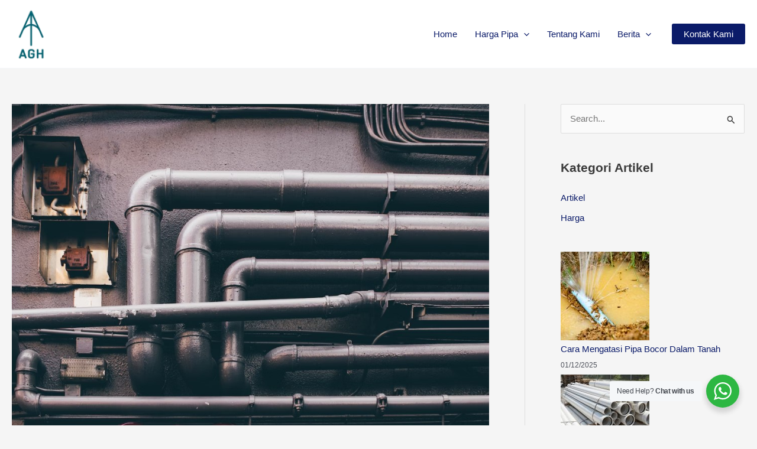

--- FILE ---
content_type: text/html; charset=UTF-8
request_url: https://www.hargapipapvc.com/5-cara-membersihkan-pipa-air-yang-kotor/
body_size: 20516
content:
<!DOCTYPE html><html lang="en-US"><head><meta charset="UTF-8"><meta name="viewport" content="width=device-width, initial-scale=1"><link rel="profile" href="https://gmpg.org/xfn/11"><meta name='robots' content='index, follow, max-image-preview:large, max-snippet:-1, max-video-preview:-1' /><title>5 Cara Membersihkan Pipa Air yang Kotor</title><meta name="description" content="Cara lain yang dapat Anda terapkan Membersihkan Pipa Air tersumbat adalah menggunakan garam. Bahan dapur yang satu ini ternyata juga" /><link rel="canonical" href="https://www.hargapipapvc.com/5-cara-membersihkan-pipa-air-yang-kotor/" /><meta property="og:locale" content="en_US" /><meta property="og:type" content="article" /><meta property="og:title" content="5 Cara Membersihkan Pipa Air yang Kotor" /><meta property="og:description" content="Cara lain yang dapat Anda terapkan Membersihkan Pipa Air tersumbat adalah menggunakan garam. Bahan dapur yang satu ini ternyata juga" /><meta property="og:url" content="https://www.hargapipapvc.com/5-cara-membersihkan-pipa-air-yang-kotor/" /><meta property="og:site_name" content="Harga Pipa PVC" /><meta property="article:published_time" content="2022-12-03T13:24:00+00:00" /><meta property="article:modified_time" content="2022-12-21T14:13:47+00:00" /><meta property="og:image" content="https://www.hargapipapvc.com/wp-content/uploads/2022/12/Cara-Membersihkan-Pipa-Air-yang-Kotor-atau-Tersumbat-secara-Ampuh.jpg" /><meta property="og:image:width" content="950" /><meta property="og:image:height" content="685" /><meta property="og:image:type" content="image/jpeg" /><meta name="author" content="Admin" /><meta name="twitter:card" content="summary_large_image" /><meta name="twitter:label1" content="Written by" /><meta name="twitter:data1" content="Admin" /><meta name="twitter:label2" content="Est. reading time" /><meta name="twitter:data2" content="4 minutes" /> <script type="application/ld+json" class="yoast-schema-graph">{"@context":"https://schema.org","@graph":[{"@type":"Article","@id":"https://www.hargapipapvc.com/5-cara-membersihkan-pipa-air-yang-kotor/#article","isPartOf":{"@id":"https://www.hargapipapvc.com/5-cara-membersihkan-pipa-air-yang-kotor/"},"author":{"name":"Admin","@id":"https://www.hargapipapvc.com/#/schema/person/9cd3270071d8e99604898ea4cf9b5f4b"},"headline":"Cara Membersihkan Pipa Air yang Kotor atau Tersumbat secara Ampuh","datePublished":"2022-12-03T13:24:00+00:00","dateModified":"2022-12-21T14:13:47+00:00","mainEntityOfPage":{"@id":"https://www.hargapipapvc.com/5-cara-membersihkan-pipa-air-yang-kotor/"},"wordCount":728,"publisher":{"@id":"https://www.hargapipapvc.com/#organization"},"image":{"@id":"https://www.hargapipapvc.com/5-cara-membersihkan-pipa-air-yang-kotor/#primaryimage"},"thumbnailUrl":"https://www.hargapipapvc.com/wp-content/uploads/2022/12/Cara-Membersihkan-Pipa-Air-yang-Kotor-atau-Tersumbat-secara-Ampuh.jpg","articleSection":["Artikel"],"inLanguage":"en-US"},{"@type":"WebPage","@id":"https://www.hargapipapvc.com/5-cara-membersihkan-pipa-air-yang-kotor/","url":"https://www.hargapipapvc.com/5-cara-membersihkan-pipa-air-yang-kotor/","name":"5 Cara Membersihkan Pipa Air yang Kotor","isPartOf":{"@id":"https://www.hargapipapvc.com/#website"},"primaryImageOfPage":{"@id":"https://www.hargapipapvc.com/5-cara-membersihkan-pipa-air-yang-kotor/#primaryimage"},"image":{"@id":"https://www.hargapipapvc.com/5-cara-membersihkan-pipa-air-yang-kotor/#primaryimage"},"thumbnailUrl":"https://www.hargapipapvc.com/wp-content/uploads/2022/12/Cara-Membersihkan-Pipa-Air-yang-Kotor-atau-Tersumbat-secara-Ampuh.jpg","datePublished":"2022-12-03T13:24:00+00:00","dateModified":"2022-12-21T14:13:47+00:00","description":"Cara lain yang dapat Anda terapkan Membersihkan Pipa Air tersumbat adalah menggunakan garam. Bahan dapur yang satu ini ternyata juga","breadcrumb":{"@id":"https://www.hargapipapvc.com/5-cara-membersihkan-pipa-air-yang-kotor/#breadcrumb"},"inLanguage":"en-US","potentialAction":[{"@type":"ReadAction","target":["https://www.hargapipapvc.com/5-cara-membersihkan-pipa-air-yang-kotor/"]}]},{"@type":"ImageObject","inLanguage":"en-US","@id":"https://www.hargapipapvc.com/5-cara-membersihkan-pipa-air-yang-kotor/#primaryimage","url":"https://www.hargapipapvc.com/wp-content/uploads/2022/12/Cara-Membersihkan-Pipa-Air-yang-Kotor-atau-Tersumbat-secara-Ampuh.jpg","contentUrl":"https://www.hargapipapvc.com/wp-content/uploads/2022/12/Cara-Membersihkan-Pipa-Air-yang-Kotor-atau-Tersumbat-secara-Ampuh.jpg","width":950,"height":685,"caption":"Cara Membersihkan Pipa Air yang Kotor atau Tersumbat secara Ampuh"},{"@type":"BreadcrumbList","@id":"https://www.hargapipapvc.com/5-cara-membersihkan-pipa-air-yang-kotor/#breadcrumb","itemListElement":[{"@type":"ListItem","position":1,"name":"Home","item":"https://www.hargapipapvc.com/"},{"@type":"ListItem","position":2,"name":"Berita","item":"https://www.hargapipapvc.com/berita/"},{"@type":"ListItem","position":3,"name":"Cara Membersihkan Pipa Air yang Kotor atau Tersumbat secara Ampuh"}]},{"@type":"WebSite","@id":"https://www.hargapipapvc.com/#website","url":"https://www.hargapipapvc.com/","name":"Harga Pipa PVC","description":"Distributor Pipa PVC Wavin, Rucika, Intilon Jabodetabek","publisher":{"@id":"https://www.hargapipapvc.com/#organization"},"alternateName":"PT. Adibrata Graha Pipa PVC","potentialAction":[{"@type":"SearchAction","target":{"@type":"EntryPoint","urlTemplate":"https://www.hargapipapvc.com/?s={search_term_string}"},"query-input":{"@type":"PropertyValueSpecification","valueRequired":true,"valueName":"search_term_string"}}],"inLanguage":"en-US"},{"@type":"Organization","@id":"https://www.hargapipapvc.com/#organization","name":"Harga Pipa PVC","url":"https://www.hargapipapvc.com/","logo":{"@type":"ImageObject","inLanguage":"en-US","@id":"https://www.hargapipapvc.com/#/schema/logo/image/","url":"https://www.hargapipapvc.com/wp-content/uploads/2022/02/Screenshot_21.png","contentUrl":"https://www.hargapipapvc.com/wp-content/uploads/2022/02/Screenshot_21.png","width":102,"height":132,"caption":"Harga Pipa PVC"},"image":{"@id":"https://www.hargapipapvc.com/#/schema/logo/image/"}},{"@type":"Person","@id":"https://www.hargapipapvc.com/#/schema/person/9cd3270071d8e99604898ea4cf9b5f4b","name":"Admin","image":{"@type":"ImageObject","inLanguage":"en-US","@id":"https://www.hargapipapvc.com/#/schema/person/image/","url":"https://www.hargapipapvc.com/wp-content/litespeed/avatar/ba2514ed85f870692632d5ef152d6c1f.jpg?ver=1768346991","contentUrl":"https://www.hargapipapvc.com/wp-content/litespeed/avatar/ba2514ed85f870692632d5ef152d6c1f.jpg?ver=1768346991","caption":"Admin"},"url":"https://www.hargapipapvc.com/author/tomoisme/"}]}</script> <link rel="alternate" type="application/rss+xml" title="Harga Pipa PVC &raquo; Feed" href="https://www.hargapipapvc.com/feed/" /><link rel="alternate" type="application/rss+xml" title="Harga Pipa PVC &raquo; Comments Feed" href="https://www.hargapipapvc.com/comments/feed/" /> <script>window._wpemojiSettings={"baseUrl":"https:\/\/s.w.org\/images\/core\/emoji\/16.0.1\/72x72\/","ext":".png","svgUrl":"https:\/\/s.w.org\/images\/core\/emoji\/16.0.1\/svg\/","svgExt":".svg","source":{"concatemoji":"https:\/\/www.hargapipapvc.com\/wp-includes\/js\/wp-emoji-release.min.js?ver=6.8.3"}};
/*! This file is auto-generated */
!function(s,n){var o,i,e;function c(e){try{var t={supportTests:e,timestamp:(new Date).valueOf()};sessionStorage.setItem(o,JSON.stringify(t))}catch(e){}}function p(e,t,n){e.clearRect(0,0,e.canvas.width,e.canvas.height),e.fillText(t,0,0);var t=new Uint32Array(e.getImageData(0,0,e.canvas.width,e.canvas.height).data),a=(e.clearRect(0,0,e.canvas.width,e.canvas.height),e.fillText(n,0,0),new Uint32Array(e.getImageData(0,0,e.canvas.width,e.canvas.height).data));return t.every(function(e,t){return e===a[t]})}function u(e,t){e.clearRect(0,0,e.canvas.width,e.canvas.height),e.fillText(t,0,0);for(var n=e.getImageData(16,16,1,1),a=0;a<n.data.length;a++)if(0!==n.data[a])return!1;return!0}function f(e,t,n,a){switch(t){case"flag":return n(e,"\ud83c\udff3\ufe0f\u200d\u26a7\ufe0f","\ud83c\udff3\ufe0f\u200b\u26a7\ufe0f")?!1:!n(e,"\ud83c\udde8\ud83c\uddf6","\ud83c\udde8\u200b\ud83c\uddf6")&&!n(e,"\ud83c\udff4\udb40\udc67\udb40\udc62\udb40\udc65\udb40\udc6e\udb40\udc67\udb40\udc7f","\ud83c\udff4\u200b\udb40\udc67\u200b\udb40\udc62\u200b\udb40\udc65\u200b\udb40\udc6e\u200b\udb40\udc67\u200b\udb40\udc7f");case"emoji":return!a(e,"\ud83e\udedf")}return!1}function g(e,t,n,a){var r="undefined"!=typeof WorkerGlobalScope&&self instanceof WorkerGlobalScope?new OffscreenCanvas(300,150):s.createElement("canvas"),o=r.getContext("2d",{willReadFrequently:!0}),i=(o.textBaseline="top",o.font="600 32px Arial",{});return e.forEach(function(e){i[e]=t(o,e,n,a)}),i}function t(e){var t=s.createElement("script");t.src=e,t.defer=!0,s.head.appendChild(t)}"undefined"!=typeof Promise&&(o="wpEmojiSettingsSupports",i=["flag","emoji"],n.supports={everything:!0,everythingExceptFlag:!0},e=new Promise(function(e){s.addEventListener("DOMContentLoaded",e,{once:!0})}),new Promise(function(t){var n=function(){try{var e=JSON.parse(sessionStorage.getItem(o));if("object"==typeof e&&"number"==typeof e.timestamp&&(new Date).valueOf()<e.timestamp+604800&&"object"==typeof e.supportTests)return e.supportTests}catch(e){}return null}();if(!n){if("undefined"!=typeof Worker&&"undefined"!=typeof OffscreenCanvas&&"undefined"!=typeof URL&&URL.createObjectURL&&"undefined"!=typeof Blob)try{var e="postMessage("+g.toString()+"("+[JSON.stringify(i),f.toString(),p.toString(),u.toString()].join(",")+"));",a=new Blob([e],{type:"text/javascript"}),r=new Worker(URL.createObjectURL(a),{name:"wpTestEmojiSupports"});return void(r.onmessage=function(e){c(n=e.data),r.terminate(),t(n)})}catch(e){}c(n=g(i,f,p,u))}t(n)}).then(function(e){for(var t in e)n.supports[t]=e[t],n.supports.everything=n.supports.everything&&n.supports[t],"flag"!==t&&(n.supports.everythingExceptFlag=n.supports.everythingExceptFlag&&n.supports[t]);n.supports.everythingExceptFlag=n.supports.everythingExceptFlag&&!n.supports.flag,n.DOMReady=!1,n.readyCallback=function(){n.DOMReady=!0}}).then(function(){return e}).then(function(){var e;n.supports.everything||(n.readyCallback(),(e=n.source||{}).concatemoji?t(e.concatemoji):e.wpemoji&&e.twemoji&&(t(e.twemoji),t(e.wpemoji)))}))}((window,document),window._wpemojiSettings)</script> <link data-optimized="2" rel="stylesheet" href="https://www.hargapipapvc.com/wp-content/litespeed/css/101c8945f466d32e1dacfe683691600c.css?ver=52a63" /><!--[if IE]> <script src="https://www.hargapipapvc.com/wp-content/themes/astra/assets/js/minified/flexibility.min.js?ver=4.11.1" id="astra-flexibility-js"></script> <script id="astra-flexibility-js-after">flexibility(document.documentElement);</script> <![endif]--> <script data-optimized="1" src="https://www.hargapipapvc.com/wp-content/litespeed/js/239cf7bf47c89b31f97c44fac40a6dc4.js?ver=979d3" id="font-awesome-4-shim-js"></script> <script src="https://www.hargapipapvc.com/wp-includes/js/jquery/jquery.min.js?ver=3.7.1" id="jquery-core-js"></script> <script data-optimized="1" src="https://www.hargapipapvc.com/wp-content/litespeed/js/7c252fc5f697dd98f7edad668b6e9a11.js?ver=399cc" id="jquery-migrate-js"></script> <meta name="google-site-verification" content="h_MVknJIIQ3GdPC6uFUassQGMykjyRFT9z3cpHgqT20" /><meta name="ahrefs-site-verification" content="fc347c71749798feb7e10e4beebf00a959e7a7beab3c7a1c42fe529d7e1fa52a">
 <script>(function(w,d,s,l,i){w[l]=w[l]||[];w[l].push({'gtm.start':
new Date().getTime(),event:'gtm.js'});var f=d.getElementsByTagName(s)[0],
j=d.createElement(s),dl=l!='dataLayer'?'&l='+l:'';j.async=true;j.src=
'https://www.googletagmanager.com/gtm.js?id='+i+dl;f.parentNode.insertBefore(j,f);
})(window,document,'script','dataLayer','GTM-MQDR8LS');</script> <meta name="generator" content="Elementor 3.34.1; features: additional_custom_breakpoints; settings: css_print_method-external, google_font-enabled, font_display-auto"><link rel="icon" href="https://www.hargapipapvc.com/wp-content/uploads/2022/01/cropped-agh-logo-32x32.png" sizes="32x32" /><link rel="icon" href="https://www.hargapipapvc.com/wp-content/uploads/2022/01/cropped-agh-logo-192x192.png" sizes="192x192" /><link rel="apple-touch-icon" href="https://www.hargapipapvc.com/wp-content/uploads/2022/01/cropped-agh-logo-180x180.png" /><meta name="msapplication-TileImage" content="https://www.hargapipapvc.com/wp-content/uploads/2022/01/cropped-agh-logo-270x270.png" /></head><body data-rsssl=1 itemtype='https://schema.org/Blog' itemscope='itemscope' class="wp-singular post-template-default single single-post postid-2658 single-format-standard wp-custom-logo wp-theme-astra theme--astra ast-desktop ast-plain-container ast-right-sidebar astra-4.11.1 group-blog ast-blog-single-style-1 ast-single-post ast-inherit-site-logo-transparent ast-hfb-header ast-normal-title-enabled elementor-default elementor-kit-1609"><noscript><iframe data-lazyloaded="1" src="about:blank" data-src="https://www.googletagmanager.com/ns.html?id=GTM-MQDR8LS"
height="0" width="0" style="display:none;visibility:hidden"></iframe><noscript><iframe src="https://www.googletagmanager.com/ns.html?id=GTM-MQDR8LS"
height="0" width="0" style="display:none;visibility:hidden"></iframe></noscript></noscript><a
class="skip-link screen-reader-text"
href="#content"
title="Skip to content">
Skip to content</a><div
class="hfeed site" id="page"><header
class="site-header header-main-layout-1 ast-primary-menu-enabled ast-logo-title-inline ast-hide-custom-menu-mobile ast-builder-menu-toggle-icon ast-mobile-header-inline" id="masthead" itemtype="https://schema.org/WPHeader" itemscope="itemscope" itemid="#masthead"		><div id="ast-desktop-header" data-toggle-type="dropdown"><div class="ast-main-header-wrap main-header-bar-wrap "><div class="ast-primary-header-bar ast-primary-header main-header-bar site-header-focus-item" data-section="section-primary-header-builder"><div class="site-primary-header-wrap ast-builder-grid-row-container site-header-focus-item ast-container" data-section="section-primary-header-builder"><div class="ast-builder-grid-row ast-builder-grid-row-has-sides ast-builder-grid-row-no-center"><div class="site-header-primary-section-left site-header-section ast-flex site-header-section-left"><div class="ast-builder-layout-element ast-flex site-header-focus-item" data-section="title_tagline"><div
class="site-branding ast-site-identity" itemtype="https://schema.org/Organization" itemscope="itemscope"				>
<span class="site-logo-img"><a href="https://www.hargapipapvc.com/" class="custom-logo-link" rel="home"><img data-lazyloaded="1" src="[data-uri]" width="69" height="89" data-src="https://www.hargapipapvc.com/wp-content/uploads/2022/02/Screenshot_21-69x89.png" class="custom-logo" alt="adibrata graha" decoding="async" data-srcset="https://www.hargapipapvc.com/wp-content/uploads/2022/02/Screenshot_21-69x89.png 69w, https://www.hargapipapvc.com/wp-content/uploads/2022/02/Screenshot_21.png 102w" data-sizes="(max-width: 69px) 100vw, 69px" /><noscript><img width="69" height="89" src="https://www.hargapipapvc.com/wp-content/uploads/2022/02/Screenshot_21-69x89.png" class="custom-logo" alt="adibrata graha" decoding="async" srcset="https://www.hargapipapvc.com/wp-content/uploads/2022/02/Screenshot_21-69x89.png 69w, https://www.hargapipapvc.com/wp-content/uploads/2022/02/Screenshot_21.png 102w" sizes="(max-width: 69px) 100vw, 69px" /></noscript></a></span></div></div></div><div class="site-header-primary-section-right site-header-section ast-flex ast-grid-right-section"><div class="ast-builder-menu-1 ast-builder-menu ast-flex ast-builder-menu-1-focus-item ast-builder-layout-element site-header-focus-item" data-section="section-hb-menu-1"><div class="ast-main-header-bar-alignment"><div class="main-header-bar-navigation"><nav class="site-navigation ast-flex-grow-1 navigation-accessibility site-header-focus-item" id="primary-site-navigation-desktop" aria-label="Primary Site Navigation" itemtype="https://schema.org/SiteNavigationElement" itemscope="itemscope"><div class="main-navigation ast-inline-flex"><ul id="ast-hf-menu-1" class="main-header-menu ast-menu-shadow ast-nav-menu ast-flex  submenu-with-border stack-on-mobile"><li id="menu-item-1725" class="menu-item menu-item-type-post_type menu-item-object-page menu-item-home menu-item-1725"><a href="https://www.hargapipapvc.com/" class="menu-link">Home</a></li><li id="menu-item-2026" class="menu-item menu-item-type-post_type menu-item-object-page menu-item-has-children menu-item-2026"><a aria-expanded="false" href="https://www.hargapipapvc.com/produk/" class="menu-link">Harga Pipa<span role="application" class="dropdown-menu-toggle ast-header-navigation-arrow" tabindex="0" aria-expanded="false" aria-label="Menu Toggle" ><span class="ast-icon icon-arrow"><svg class="ast-arrow-svg" xmlns="http://www.w3.org/2000/svg" xmlns:xlink="http://www.w3.org/1999/xlink" version="1.1" x="0px" y="0px" width="26px" height="16.043px" viewBox="57 35.171 26 16.043" enable-background="new 57 35.171 26 16.043" xml:space="preserve">
<path d="M57.5,38.193l12.5,12.5l12.5-12.5l-2.5-2.5l-10,10l-10-10L57.5,38.193z" />
</svg></span></span></a><button class="ast-menu-toggle" aria-expanded="false"><span class="screen-reader-text">Menu Toggle</span><span class="ast-icon icon-arrow"><svg class="ast-arrow-svg" xmlns="http://www.w3.org/2000/svg" xmlns:xlink="http://www.w3.org/1999/xlink" version="1.1" x="0px" y="0px" width="26px" height="16.043px" viewBox="57 35.171 26 16.043" enable-background="new 57 35.171 26 16.043" xml:space="preserve">
<path d="M57.5,38.193l12.5,12.5l12.5-12.5l-2.5-2.5l-10,10l-10-10L57.5,38.193z" />
</svg></span></button><ul class="sub-menu"><li id="menu-item-2533" class="menu-item menu-item-type-post_type menu-item-object-post menu-item-2533"><a href="https://www.hargapipapvc.com/harga-pipa-pvc-rucika-standar-tipe-d/" class="menu-link"><span class="ast-icon icon-arrow"><svg class="ast-arrow-svg" xmlns="http://www.w3.org/2000/svg" xmlns:xlink="http://www.w3.org/1999/xlink" version="1.1" x="0px" y="0px" width="26px" height="16.043px" viewBox="57 35.171 26 16.043" enable-background="new 57 35.171 26 16.043" xml:space="preserve">
<path d="M57.5,38.193l12.5,12.5l12.5-12.5l-2.5-2.5l-10,10l-10-10L57.5,38.193z" />
</svg></span>Harga Pipa PVC Rucika Standar Tipe D</a></li><li id="menu-item-2537" class="menu-item menu-item-type-post_type menu-item-object-post menu-item-2537"><a href="https://www.hargapipapvc.com/harga-pipa-pvc-wavin/" class="menu-link"><span class="ast-icon icon-arrow"><svg class="ast-arrow-svg" xmlns="http://www.w3.org/2000/svg" xmlns:xlink="http://www.w3.org/1999/xlink" version="1.1" x="0px" y="0px" width="26px" height="16.043px" viewBox="57 35.171 26 16.043" enable-background="new 57 35.171 26 16.043" xml:space="preserve">
<path d="M57.5,38.193l12.5,12.5l12.5-12.5l-2.5-2.5l-10,10l-10-10L57.5,38.193z" />
</svg></span>Daftar Harga Pipa PVC Wavin Terbaru</a></li></ul></li><li id="menu-item-1728" class="menu-item menu-item-type-post_type menu-item-object-page menu-item-1728"><a href="https://www.hargapipapvc.com/tentang-kami/" class="menu-link">Tentang Kami</a></li><li id="menu-item-1726" class="menu-item menu-item-type-post_type menu-item-object-page current_page_parent menu-item-has-children menu-item-1726"><a aria-expanded="false" href="https://www.hargapipapvc.com/berita/" class="menu-link">Berita<span role="application" class="dropdown-menu-toggle ast-header-navigation-arrow" tabindex="0" aria-expanded="false" aria-label="Menu Toggle" ><span class="ast-icon icon-arrow"><svg class="ast-arrow-svg" xmlns="http://www.w3.org/2000/svg" xmlns:xlink="http://www.w3.org/1999/xlink" version="1.1" x="0px" y="0px" width="26px" height="16.043px" viewBox="57 35.171 26 16.043" enable-background="new 57 35.171 26 16.043" xml:space="preserve">
<path d="M57.5,38.193l12.5,12.5l12.5-12.5l-2.5-2.5l-10,10l-10-10L57.5,38.193z" />
</svg></span></span></a><button class="ast-menu-toggle" aria-expanded="false"><span class="screen-reader-text">Menu Toggle</span><span class="ast-icon icon-arrow"><svg class="ast-arrow-svg" xmlns="http://www.w3.org/2000/svg" xmlns:xlink="http://www.w3.org/1999/xlink" version="1.1" x="0px" y="0px" width="26px" height="16.043px" viewBox="57 35.171 26 16.043" enable-background="new 57 35.171 26 16.043" xml:space="preserve">
<path d="M57.5,38.193l12.5,12.5l12.5-12.5l-2.5-2.5l-10,10l-10-10L57.5,38.193z" />
</svg></span></button><ul class="sub-menu"><li id="menu-item-2538" class="menu-item menu-item-type-taxonomy menu-item-object-category current-post-ancestor current-menu-parent current-post-parent menu-item-2538"><a href="https://www.hargapipapvc.com/category/artikel/" class="menu-link"><span class="ast-icon icon-arrow"><svg class="ast-arrow-svg" xmlns="http://www.w3.org/2000/svg" xmlns:xlink="http://www.w3.org/1999/xlink" version="1.1" x="0px" y="0px" width="26px" height="16.043px" viewBox="57 35.171 26 16.043" enable-background="new 57 35.171 26 16.043" xml:space="preserve">
<path d="M57.5,38.193l12.5,12.5l12.5-12.5l-2.5-2.5l-10,10l-10-10L57.5,38.193z" />
</svg></span>Artikel</a></li><li id="menu-item-2539" class="menu-item menu-item-type-taxonomy menu-item-object-category menu-item-2539"><a href="https://www.hargapipapvc.com/category/harga/" class="menu-link"><span class="ast-icon icon-arrow"><svg class="ast-arrow-svg" xmlns="http://www.w3.org/2000/svg" xmlns:xlink="http://www.w3.org/1999/xlink" version="1.1" x="0px" y="0px" width="26px" height="16.043px" viewBox="57 35.171 26 16.043" enable-background="new 57 35.171 26 16.043" xml:space="preserve">
<path d="M57.5,38.193l12.5,12.5l12.5-12.5l-2.5-2.5l-10,10l-10-10L57.5,38.193z" />
</svg></span>Harga</a></li></ul></li></ul></div></nav></div></div></div><div class="ast-builder-layout-element ast-flex site-header-focus-item ast-header-button-1" data-section="section-hb-button-1"><div class="ast-builder-button-wrap ast-builder-button-size-"><a class="ast-custom-button-link" href="https://linktr.ee/supplierpipa" target="_self"  role="button" aria-label="Kontak Kami" ><div class="ast-custom-button">Kontak Kami</div>
</a><a class="menu-link" href="https://linktr.ee/supplierpipa" target="_self" >Kontak Kami</a></div></div></div></div></div></div></div></div><div id="ast-mobile-header" class="ast-mobile-header-wrap " data-type="dropdown"><div class="ast-main-header-wrap main-header-bar-wrap" ><div class="ast-primary-header-bar ast-primary-header main-header-bar site-primary-header-wrap site-header-focus-item ast-builder-grid-row-layout-default ast-builder-grid-row-tablet-layout-default ast-builder-grid-row-mobile-layout-default" data-section="section-primary-header-builder"><div class="ast-builder-grid-row ast-builder-grid-row-has-sides ast-builder-grid-row-no-center"><div class="site-header-primary-section-left site-header-section ast-flex site-header-section-left"><div class="ast-builder-layout-element ast-flex site-header-focus-item" data-section="title_tagline"><div
class="site-branding ast-site-identity" itemtype="https://schema.org/Organization" itemscope="itemscope"				>
<span class="site-logo-img"><a href="https://www.hargapipapvc.com/" class="custom-logo-link" rel="home"><img data-lazyloaded="1" src="[data-uri]" width="69" height="89" data-src="https://www.hargapipapvc.com/wp-content/uploads/2022/02/Screenshot_21-69x89.png" class="custom-logo" alt="adibrata graha" decoding="async" data-srcset="https://www.hargapipapvc.com/wp-content/uploads/2022/02/Screenshot_21-69x89.png 69w, https://www.hargapipapvc.com/wp-content/uploads/2022/02/Screenshot_21.png 102w" data-sizes="(max-width: 69px) 100vw, 69px" /><noscript><img width="69" height="89" src="https://www.hargapipapvc.com/wp-content/uploads/2022/02/Screenshot_21-69x89.png" class="custom-logo" alt="adibrata graha" decoding="async" srcset="https://www.hargapipapvc.com/wp-content/uploads/2022/02/Screenshot_21-69x89.png 69w, https://www.hargapipapvc.com/wp-content/uploads/2022/02/Screenshot_21.png 102w" sizes="(max-width: 69px) 100vw, 69px" /></noscript></a></span></div></div></div><div class="site-header-primary-section-right site-header-section ast-flex ast-grid-right-section"><div class="ast-builder-layout-element ast-flex site-header-focus-item" data-section="section-header-mobile-trigger"><div class="ast-button-wrap">
<button type="button" class="menu-toggle main-header-menu-toggle ast-mobile-menu-trigger-minimal"   aria-expanded="false">
<span class="screen-reader-text">Main Menu</span>
<span class="mobile-menu-toggle-icon">
<span aria-hidden="true" class="ahfb-svg-iconset ast-inline-flex svg-baseline"><svg class='ast-mobile-svg ast-menu-svg' fill='currentColor' version='1.1' xmlns='http://www.w3.org/2000/svg' width='24' height='24' viewBox='0 0 24 24'><path d='M3 13h18c0.552 0 1-0.448 1-1s-0.448-1-1-1h-18c-0.552 0-1 0.448-1 1s0.448 1 1 1zM3 7h18c0.552 0 1-0.448 1-1s-0.448-1-1-1h-18c-0.552 0-1 0.448-1 1s0.448 1 1 1zM3 19h18c0.552 0 1-0.448 1-1s-0.448-1-1-1h-18c-0.552 0-1 0.448-1 1s0.448 1 1 1z'></path></svg></span><span aria-hidden="true" class="ahfb-svg-iconset ast-inline-flex svg-baseline"><svg class='ast-mobile-svg ast-close-svg' fill='currentColor' version='1.1' xmlns='http://www.w3.org/2000/svg' width='24' height='24' viewBox='0 0 24 24'><path d='M5.293 6.707l5.293 5.293-5.293 5.293c-0.391 0.391-0.391 1.024 0 1.414s1.024 0.391 1.414 0l5.293-5.293 5.293 5.293c0.391 0.391 1.024 0.391 1.414 0s0.391-1.024 0-1.414l-5.293-5.293 5.293-5.293c0.391-0.391 0.391-1.024 0-1.414s-1.024-0.391-1.414 0l-5.293 5.293-5.293-5.293c-0.391-0.391-1.024-0.391-1.414 0s-0.391 1.024 0 1.414z'></path></svg></span>					</span>
</button></div></div></div></div></div></div><div class="ast-mobile-header-content content-align-flex-start "><div class="ast-builder-menu-mobile ast-builder-menu ast-builder-menu-mobile-focus-item ast-builder-layout-element site-header-focus-item" data-section="section-header-mobile-menu"><div class="ast-main-header-bar-alignment"><div class="main-header-bar-navigation"><nav class="site-navigation ast-flex-grow-1 navigation-accessibility site-header-focus-item" id="ast-mobile-site-navigation" aria-label="Site Navigation: header" itemtype="https://schema.org/SiteNavigationElement" itemscope="itemscope"><div class="main-navigation"><ul id="ast-hf-mobile-menu" class="main-header-menu ast-nav-menu ast-flex  submenu-with-border astra-menu-animation-fade  stack-on-mobile"><li id="menu-item-1721" class="menu-item menu-item-type-post_type menu-item-object-page menu-item-home menu-item-1721"><a href="https://www.hargapipapvc.com/" class="menu-link">Home</a></li><li id="menu-item-1722" class="menu-item menu-item-type-post_type menu-item-object-page current_page_parent menu-item-1722"><a href="https://www.hargapipapvc.com/berita/" class="menu-link">Berita</a></li><li id="menu-item-1723" class="menu-item menu-item-type-post_type menu-item-object-page menu-item-1723"><a href="https://www.hargapipapvc.com/kontak-kami/" class="menu-link">Kontak Kami</a></li><li id="menu-item-1724" class="menu-item menu-item-type-post_type menu-item-object-page menu-item-1724"><a href="https://www.hargapipapvc.com/tentang-kami/" class="menu-link">Tentang Kami</a></li></ul></div></nav></div></div></div></div></div></header><div id="content" class="site-content"><div class="ast-container"><div id="primary" class="content-area primary"><main id="main" class="site-main"><article
class="post-2658 post type-post status-publish format-standard has-post-thumbnail hentry category-artikel ast-article-single" id="post-2658" itemtype="https://schema.org/CreativeWork" itemscope="itemscope"><div class="ast-post-format- single-layout-1"><header class="entry-header "><div class="post-thumb-img-content post-thumb"><img data-lazyloaded="1" src="[data-uri]" fetchpriority="high" width="950" height="685" data-src="https://www.hargapipapvc.com/wp-content/uploads/2022/12/Cara-Membersihkan-Pipa-Air-yang-Kotor-atau-Tersumbat-secara-Ampuh.jpg" class="attachment-large size-large wp-post-image" alt="Cara Membersihkan Pipa Air yang Kotor atau Tersumbat secara Ampuh" itemprop="image" decoding="async" data-srcset="https://www.hargapipapvc.com/wp-content/uploads/2022/12/Cara-Membersihkan-Pipa-Air-yang-Kotor-atau-Tersumbat-secara-Ampuh.jpg 950w, https://www.hargapipapvc.com/wp-content/uploads/2022/12/Cara-Membersihkan-Pipa-Air-yang-Kotor-atau-Tersumbat-secara-Ampuh-300x216.jpg 300w, https://www.hargapipapvc.com/wp-content/uploads/2022/12/Cara-Membersihkan-Pipa-Air-yang-Kotor-atau-Tersumbat-secara-Ampuh-768x554.jpg 768w" data-sizes="(max-width: 950px) 100vw, 950px" /><noscript><img fetchpriority="high" width="950" height="685" src="https://www.hargapipapvc.com/wp-content/uploads/2022/12/Cara-Membersihkan-Pipa-Air-yang-Kotor-atau-Tersumbat-secara-Ampuh.jpg" class="attachment-large size-large wp-post-image" alt="Cara Membersihkan Pipa Air yang Kotor atau Tersumbat secara Ampuh" itemprop="image" decoding="async" srcset="https://www.hargapipapvc.com/wp-content/uploads/2022/12/Cara-Membersihkan-Pipa-Air-yang-Kotor-atau-Tersumbat-secara-Ampuh.jpg 950w, https://www.hargapipapvc.com/wp-content/uploads/2022/12/Cara-Membersihkan-Pipa-Air-yang-Kotor-atau-Tersumbat-secara-Ampuh-300x216.jpg 300w, https://www.hargapipapvc.com/wp-content/uploads/2022/12/Cara-Membersihkan-Pipa-Air-yang-Kotor-atau-Tersumbat-secara-Ampuh-768x554.jpg 768w" sizes="(max-width: 950px) 100vw, 950px" /></noscript></div><h1 class="entry-title" itemprop="headline">Cara Membersihkan Pipa Air yang Kotor atau Tersumbat secara Ampuh</h1><div class="entry-meta">By <span class="posted-by vcard author" itemtype="https://schema.org/Person" itemscope="itemscope" itemprop="author">			<a title="View all posts by Admin"
href="https://www.hargapipapvc.com/author/tomoisme/" rel="author"
class="url fn n" itemprop="url"				>
<span
class="author-name" itemprop="name"				>
Admin			</span>
</a>
</span></div></header><div class="entry-content clear"
itemprop="text"	><p>Air menggenang di pipa, maka hal tersebut dapat disebabkan oleh beberapa faktor. Seperti kerusakan pada pipa seperti retak atau bocor, dapat menyebabkan air mengalir keluar dari pipa dan menggenang di sekitarnya. Lalu bisa juga tersumbatnya pipa sehingga dapat menghambat aliran air dan menyebabkan air menggenang di pipa. Sistem air yang tidak teratur dapat menyebabkan air menggenang di pipa. Simak beberapa alasan mengapa pipa bisa kotor dan cara memberishkan pipa air degan tepat.</p><div id="ez-toc-container" class="ez-toc-v2_0_80 counter-hierarchy ez-toc-counter ez-toc-grey ez-toc-container-direction"><div class="ez-toc-title-container"><p class="ez-toc-title" style="cursor:inherit">Table of Contents</p>
<span class="ez-toc-title-toggle"><a href="#" class="ez-toc-pull-right ez-toc-btn ez-toc-btn-xs ez-toc-btn-default ez-toc-toggle" aria-label="Toggle Table of Content"><span class="ez-toc-js-icon-con"><span class=""><span class="eztoc-hide" style="display:none;">Toggle</span><span class="ez-toc-icon-toggle-span"><svg style="fill: #999;color:#999" xmlns="http://www.w3.org/2000/svg" class="list-377408" width="20px" height="20px" viewBox="0 0 24 24" fill="none"><path d="M6 6H4v2h2V6zm14 0H8v2h12V6zM4 11h2v2H4v-2zm16 0H8v2h12v-2zM4 16h2v2H4v-2zm16 0H8v2h12v-2z" fill="currentColor"></path></svg><svg style="fill: #999;color:#999" class="arrow-unsorted-368013" xmlns="http://www.w3.org/2000/svg" width="10px" height="10px" viewBox="0 0 24 24" version="1.2" baseProfile="tiny"><path d="M18.2 9.3l-6.2-6.3-6.2 6.3c-.2.2-.3.4-.3.7s.1.5.3.7c.2.2.4.3.7.3h11c.3 0 .5-.1.7-.3.2-.2.3-.5.3-.7s-.1-.5-.3-.7zM5.8 14.7l6.2 6.3 6.2-6.3c.2-.2.3-.5.3-.7s-.1-.5-.3-.7c-.2-.2-.4-.3-.7-.3h-11c-.3 0-.5.1-.7.3-.2.2-.3.5-.3.7s.1.5.3.7z"/></svg></span></span></span></a></span></div><nav><ul class='ez-toc-list ez-toc-list-level-1 ' ><li class='ez-toc-page-1 ez-toc-heading-level-2'><a class="ez-toc-link ez-toc-heading-1" href="#Mengapa_pipa_bisa_kotor" >Mengapa pipa bisa kotor?</a><ul class='ez-toc-list-level-3' ><li class='ez-toc-heading-level-3'><a class="ez-toc-link ez-toc-heading-2" href="#Kerak_yang_terakumulasi_di_dalam_pipa" >Kerak yang terakumulasi di dalam pipa</a></li><li class='ez-toc-page-1 ez-toc-heading-level-3'><a class="ez-toc-link ez-toc-heading-3" href="#Serpihan_besi_yang_terkikis" >Serpihan besi yang terkikis</a></li><li class='ez-toc-page-1 ez-toc-heading-level-3'><a class="ez-toc-link ez-toc-heading-4" href="#Limbah_organik" >Limbah organik</a></li></ul></li><li class='ez-toc-page-1 ez-toc-heading-level-2'><a class="ez-toc-link ez-toc-heading-5" href="#Limbah_anorganik" >Limbah anorganik</a><ul class='ez-toc-list-level-3' ><li class='ez-toc-heading-level-3'><a class="ez-toc-link ez-toc-heading-6" href="#Kerusakan_pada_pipa" >Kerusakan pada pipa</a></li></ul></li><li class='ez-toc-page-1 ez-toc-heading-level-2'><a class="ez-toc-link ez-toc-heading-7" href="#Cara_Membersihkan_Pipa_Air_yang_Kotor" >Cara Membersihkan Pipa Air yang Kotor</a><ul class='ez-toc-list-level-3' ><li class='ez-toc-heading-level-3'><a class="ez-toc-link ez-toc-heading-8" href="#Menggunakan_bahan_kimia_pembersih_pipa" >Menggunakan bahan kimia pembersih pipa&nbsp;</a></li><li class='ez-toc-page-1 ez-toc-heading-level-3'><a class="ez-toc-link ez-toc-heading-9" href="#Menggunakan_soda_kue" >Menggunakan soda kue</a></li><li class='ez-toc-page-1 ez-toc-heading-level-3'><a class="ez-toc-link ez-toc-heading-10" href="#Menggunakan_garam" >Menggunakan garam</a></li><li class='ez-toc-page-1 ez-toc-heading-level-3'><a class="ez-toc-link ez-toc-heading-11" href="#Menggunakan_sikat_pipa" >Menggunakan sikat pipa</a></li><li class='ez-toc-page-1 ez-toc-heading-level-3'><a class="ez-toc-link ez-toc-heading-12" href="#Metode_Rigid_System" >Metode Rigid System</a></li></ul></li><li class='ez-toc-page-1 ez-toc-heading-level-2'><a class="ez-toc-link ez-toc-heading-13" href="#Kesimpulan" >Kesimpulan</a></li></ul></nav></div><h2 class="wp-block-heading"><span class="ez-toc-section" id="Mengapa_pipa_bisa_kotor"></span><strong>Mengapa pipa bisa kotor?</strong><span class="ez-toc-section-end"></span></h2><p>Pipa air bisa menjadi kotor atau tersumbat karena beberapa hal, di antaranya adalah:</p><h3 class="wp-block-heading"><span class="ez-toc-section" id="Kerak_yang_terakumulasi_di_dalam_pipa"></span><strong>Kerak yang terakumulasi di dalam pipa</strong><span class="ez-toc-section-end"></span></h3><p>Kerak yang terakumulasi di dalam pipa dapat menyumbat aliran air dan menyebabkan pipa menjadi kotor.</p><h3 class="wp-block-heading"><span class="ez-toc-section" id="Serpihan_besi_yang_terkikis"></span><strong>Serpihan besi yang terkikis</strong><span class="ez-toc-section-end"></span></h3><p>Serpihan besi yang terkikis dari pipa besi yang rusak dapat menyumbat aliran air dan menyebabkan pipa menjadi kotor.</p><h3 class="wp-block-heading"><span class="ez-toc-section" id="Limbah_organik"></span><strong>Limbah organik</strong><span class="ez-toc-section-end"></span></h3><p>Limbah organik seperti sisa makanan, kotoran hewan, dan lain-lain dapat menyumbat aliran air dan menyebabkan pipa menjadi kotor.</p><h2 class="wp-block-heading"><span class="ez-toc-section" id="Limbah_anorganik"></span><strong>Limbah anorganik</strong><span class="ez-toc-section-end"></span></h2><p>Limbah anorganik adalah limbah yang tidak memiliki sumber organik atau tidak dapat diurai oleh organisme hidup. Limbah anorganik dapat terdiri dari bahan-bahan seperti kertas, plastik, besi, logam, dan lain-lain. Limbah anorganik biasanya dianggap sebagai limbah yang tidak berbahaya bagi lingkungan, namun juga perlu dikelola dengan benar agar tidak menimbulkan masalah bagi lingkungan.</p><p>Beberapa contoh limbah anorganik yang sering ditemui adalah sampah kertas, plastik, logam, dan lain-lain. Limbah anorganik dapat dikelola dengan cara daur ulang, seperti dengan mengolah kembali bahan-bahan tersebut menjadi bahan baku yang dapat digunakan kembali. Selain itu, limbah anorganik juga dapat dikelola dengan cara pemrosesan, seperti dengan mengolahnya menjadi bahan yang dapat digunakan sebagai bahan bakar atau sebagai bahan tambahan untuk industri.</p><h3 class="wp-block-heading"><span class="ez-toc-section" id="Kerusakan_pada_pipa"></span><strong>Kerusakan pada pipa</strong><span class="ez-toc-section-end"></span></h3><p>Kerusakan pada pipa, seperti retak atau bocor, dapat menyebabkan sisa-sisa yang terakumulasi di dalam pipa dan menyumbat aliran air.</p><p>Untuk menjaga pipa tetap bersih dan tidak tersumbat, sebaiknya Anda rutin membersihkan pipa sesuai dengan petunjuk yang telah disebutkan di atas, serta selalu memperhatikan apa yang masuk ke dalam pipa agar tidak menyumbat aliran air.</p><h2 class="wp-block-heading"><span class="ez-toc-section" id="Cara_Membersihkan_Pipa_Air_yang_Kotor"></span><strong>Cara Membersihkan Pipa Air yang Kotor</strong><span class="ez-toc-section-end"></span></h2><p>Berikut adalah beberapa cara yang dapat Anda lakukan untuk membersihkan pipa air yang kotor atau tersumbat secara ampuh.</p><h3 class="wp-block-heading"><span class="ez-toc-section" id="Menggunakan_bahan_kimia_pembersih_pipa"></span><strong>Menggunakan bahan kimia pembersih pipa&nbsp;</strong><span class="ez-toc-section-end"></span></h3><p>Ada berbagai jenis pembersih pipa yang tersedia di toko kelontong atau toko bangunan yang dapat digunakan untuk membersihkan pipa air yang tersumbat. Cara menggunakannya adalah dengan mengikuti petunjuk yang terdapat pada kemasan produk tersebut.</p><h3 class="wp-block-heading"><span class="ez-toc-section" id="Menggunakan_soda_kue"></span><strong>Menggunakan soda kue</strong><span class="ez-toc-section-end"></span></h3><p>Soda kue dapat digunakan sebagai bahan pembersih alami yang efektif untuk membersihkan pipa air yang tersumbat. Cara menggunakannya adalah dengan mencampurkan 1 cangkir soda kue ke dalam 1 liter air panas, kemudian tuangkan campuran tersebut ke dalam pipa yang tersumbat. Diamkan selama beberapa jam, lalu flush dengan air panas.</p><h3 class="wp-block-heading"><span class="ez-toc-section" id="Menggunakan_garam"></span><strong>Menggunakan garam</strong><span class="ez-toc-section-end"></span></h3><p>Garam dapat digunakan sebagai bahan pembersih alami yang efektif untuk membersihkan pipa air yang tersumbat. Cara menggunakannya adalah dengan mencampurkan 1 cangkir garam ke dalam 1 liter air panas, kemudian tuangkan campuran tersebut ke dalam pipa yang tersumbat. Diamkan selama beberapa jam, lalu flush dengan air panas.</p><h3 class="wp-block-heading"><span class="ez-toc-section" id="Menggunakan_sikat_pipa"></span><strong>Menggunakan sikat pipa</strong><span class="ez-toc-section-end"></span></h3><p>Anda dapat menggunakan sikat pipa yang tersedia di toko kelontong atau toko bangunan untuk membersihkan pipa air yang tersumbat. Cara menggunakannya adalah dengan memasukkan sikat ke dalam pipa yang tersumbat, lalu gerakkan sikat tersebut ke sisi kiri dan kanan untuk membersihkan sisa-sisa yang tersumbat di dalam pipa.</p><h3 class="wp-block-heading"><span class="ez-toc-section" id="Metode_Rigid_System"></span><strong>Metode Rigid System</strong><span class="ez-toc-section-end"></span></h3><p>igid system adalah metode pembersihan pipa yang menggunakan peralatan yang kaku atau tegas untuk membersihkan sisa-sisa yang tersumbat di dalam pipa. Metode ini biasanya digunakan untuk membersihkan pipa dengan diameter yang lebih besar, seperti pipa air, pipa saluran air limbah, dan lain-lain.</p><p>Cara kerja metode rigid system adalah dengan memasukkan peralatan pembersih yang kaku ke dalam pipa yang tersumbat, kemudian menggerakkan peralatan tersebut ke sisi kiri dan kanan untuk membersihkan sisa-sisa yang tersumbat di dalam pipa. Peralatan yang dapat digunakan dalam metode ini antara lain adalah sikat pipa, alat pembersih pipa dengan tekanan tinggi, dan lain-lain.</p><p>Metode rigid system cukup efektif untuk membersihkan pipa yang tersumbat, tetapi juga memiliki beberapa kelemahan. Salah satu kelemahan terbesar adalah bahwa metode ini tidak dapat digunakan untuk membersihkan pipa dengan diameter yang lebih kecil, karena peralatan pembersih yang kaku tidak dapat masuk ke dalam pipa dengan diameter yang lebih kecil. Selain itu, metode ini juga dapat menyebabkan kerusakan pada pipa jika tidak dilakukan dengan benar.</p><h2 class="wp-block-heading"><span class="ez-toc-section" id="Kesimpulan"></span><strong>Kesimpulan</strong><span class="ez-toc-section-end"></span></h2><p>Mulai gunakan pipa yang kuat dan tahan dari lumut dan kotoran. Mulai konsultasi kebutuhan pipa Anda sekarang!</p><figure class="wp-block-image size-full"><a href="https://www.hargapipapvc.com/kontak-kami/"><img data-lazyloaded="1" src="[data-uri]" decoding="async" width="800" height="296" data-src="https://www.hargapipapvc.com/wp-content/uploads/2022/10/banner-hargapipapvc.jpg" alt="banner-hargapipapvc" class="wp-image-2438" data-srcset="https://www.hargapipapvc.com/wp-content/uploads/2022/10/banner-hargapipapvc.jpg 800w, https://www.hargapipapvc.com/wp-content/uploads/2022/10/banner-hargapipapvc-300x111.jpg 300w, https://www.hargapipapvc.com/wp-content/uploads/2022/10/banner-hargapipapvc-768x284.jpg 768w" data-sizes="(max-width: 800px) 100vw, 800px" /><noscript><img decoding="async" width="800" height="296" src="https://www.hargapipapvc.com/wp-content/uploads/2022/10/banner-hargapipapvc.jpg" alt="banner-hargapipapvc" class="wp-image-2438" srcset="https://www.hargapipapvc.com/wp-content/uploads/2022/10/banner-hargapipapvc.jpg 800w, https://www.hargapipapvc.com/wp-content/uploads/2022/10/banner-hargapipapvc-300x111.jpg 300w, https://www.hargapipapvc.com/wp-content/uploads/2022/10/banner-hargapipapvc-768x284.jpg 768w" sizes="(max-width: 800px) 100vw, 800px" /></noscript></a></figure><p><a href="https://ik.imagekit.io/cekpremi/blog/wp-content/uploads/2021/06/cara-membersihkan-pipa-air.jpg"></a></p></div></div></article><nav class="navigation post-navigation" aria-label="Posts"><div class="nav-links"><div class="nav-previous"><a title="Cara Instalasi Pipa Air yang Benar dan Perlu untuk Diketahui" href="https://www.hargapipapvc.com/cara-instalasi-pipa-air-yang-benar-dan-perlu-untuk-diketahui/" rel="prev"><span class="ast-left-arrow" aria-hidden="true">&larr;</span> Previous Post</a></div><div class="nav-next"><a title="6 Tips Mencegah Kebocoran Pipa Air" href="https://www.hargapipapvc.com/6-tips-mencegah-kebocoran-pipa-air/" rel="next">Next Post <span class="ast-right-arrow" aria-hidden="true">&rarr;</span></a></div></div></nav><div class="ast-single-related-posts-container ast-container--fallback"><div class="ast-related-posts-title-section"><h2 class="ast-related-posts-title"> Related Posts</h2></div><div class="ast-related-posts-wrapper"><article class="ast-related-post post-904 post type-post status-publish format-standard has-post-thumbnail hentry category-artikel"><div class="ast-related-posts-inner-section"><div class="ast-related-post-content"><div class="ast-related-post-featured-section post-has-thumb"></div><header class="entry-header related-entry-header"><h3 class="ast-related-post-title entry-title">
<a href="https://www.hargapipapvc.com/mengenal-jenis-jenis-ukuran-kegunaan-dan-harga-pipa-pvc/" target="_self" rel="bookmark noopener noreferrer">Mengenal Jenis Jenis, Ukuran, Kegunaan, Dan Harga Pipa PVC</a></h3><div class="entry-meta ast-related-cat-style--none ast-related-tag-style--none"><span class="ast-taxonomy-container cat-links default"><a href="https://www.hargapipapvc.com/category/artikel/" rel="category tag">Artikel</a></span> / By <span class="posted-by vcard author" itemtype="https://schema.org/Person" itemscope="itemscope" itemprop="author">			<a title="View all posts by admin"
href="https://www.hargapipapvc.com/author/admin/" rel="author"
class="url fn n" itemprop="url"				>
<span
class="author-name" itemprop="name"				>
admin			</span>
</a>
</span></div></header><div class="entry-content clear"></div></div></div></article><article class="ast-related-post post-966 post type-post status-publish format-standard has-post-thumbnail hentry category-artikel"><div class="ast-related-posts-inner-section"><div class="ast-related-post-content"><div class="ast-related-post-featured-section post-has-thumb"></div><header class="entry-header related-entry-header"><h3 class="ast-related-post-title entry-title">
<a href="https://www.hargapipapvc.com/kelebihan-pipa-pvc/" target="_self" rel="bookmark noopener noreferrer">Kelebihan Pipa PVC</a></h3><div class="entry-meta ast-related-cat-style--none ast-related-tag-style--none"><span class="ast-taxonomy-container cat-links default"><a href="https://www.hargapipapvc.com/category/artikel/" rel="category tag">Artikel</a></span> / By <span class="posted-by vcard author" itemtype="https://schema.org/Person" itemscope="itemscope" itemprop="author">			<a title="View all posts by admin"
href="https://www.hargapipapvc.com/author/admin/" rel="author"
class="url fn n" itemprop="url"				>
<span
class="author-name" itemprop="name"				>
admin			</span>
</a>
</span></div></header><div class="entry-content clear"></div></div></div></article><article class="ast-related-post post-968 post type-post status-publish format-standard has-post-thumbnail hentry category-artikel tag-memilih-pipa-pvc tag-sulit-memilih-pipa-pvc tag-tips tag-tips-memilih-pipa tag-tips-pipa-pvc"><div class="ast-related-posts-inner-section"><div class="ast-related-post-content"><div class="ast-related-post-featured-section post-has-thumb"></div><header class="entry-header related-entry-header"><h3 class="ast-related-post-title entry-title">
<a href="https://www.hargapipapvc.com/tips-memilih-pipa-pvc/" target="_self" rel="bookmark noopener noreferrer">Tips Memilih Pipa PVC</a></h3><div class="entry-meta ast-related-cat-style--none ast-related-tag-style--none"><span class="ast-taxonomy-container cat-links default"><a href="https://www.hargapipapvc.com/category/artikel/" rel="category tag">Artikel</a></span> / By <span class="posted-by vcard author" itemtype="https://schema.org/Person" itemscope="itemscope" itemprop="author">			<a title="View all posts by admin"
href="https://www.hargapipapvc.com/author/admin/" rel="author"
class="url fn n" itemprop="url"				>
<span
class="author-name" itemprop="name"				>
admin			</span>
</a>
</span></div></header><div class="entry-content clear"></div></div></div></article><article class="ast-related-post post-970 post type-post status-publish format-standard has-post-thumbnail hentry category-artikel"><div class="ast-related-posts-inner-section"><div class="ast-related-post-content"><div class="ast-related-post-featured-section post-has-thumb"></div><header class="entry-header related-entry-header"><h3 class="ast-related-post-title entry-title">
<a href="https://www.hargapipapvc.com/seluk-beluk-ukuran-pipa-pvc/" target="_self" rel="bookmark noopener noreferrer">Seluk Beluk Ukuran Pipa PVC</a></h3><div class="entry-meta ast-related-cat-style--none ast-related-tag-style--none"><span class="ast-taxonomy-container cat-links default"><a href="https://www.hargapipapvc.com/category/artikel/" rel="category tag">Artikel</a></span> / By <span class="posted-by vcard author" itemtype="https://schema.org/Person" itemscope="itemscope" itemprop="author">			<a title="View all posts by admin"
href="https://www.hargapipapvc.com/author/admin/" rel="author"
class="url fn n" itemprop="url"				>
<span
class="author-name" itemprop="name"				>
admin			</span>
</a>
</span></div></header><div class="entry-content clear"></div></div></div></article></div></div></main></div><div class="widget-area secondary" id="secondary" itemtype="https://schema.org/WPSideBar" itemscope="itemscope"><div class="sidebar-main" ><aside id="search-2" class="widget widget_search"><form role="search" method="get" class="search-form" action="https://www.hargapipapvc.com/">
<label for="search-field">
<span class="screen-reader-text">Search for:</span>
<input type="search" id="search-field" class="search-field"   placeholder="Search..." value="" name="s" tabindex="-1">
<button class="search-submit ast-search-submit" aria-label="Search Submit">
<span hidden>Search</span>
<i><span class="ast-icon icon-search"><svg xmlns="http://www.w3.org/2000/svg" xmlns:xlink="http://www.w3.org/1999/xlink" version="1.1" x="0px" y="0px" viewBox="-893 477 142 142" enable-background="new -888 480 142 142" xml:space="preserve">
<path d="M-787.4,568.7h-6.3l-2.4-2.4c7.9-8.7,12.6-20.5,12.6-33.1c0-28.4-22.9-51.3-51.3-51.3  c-28.4,0-51.3,22.9-51.3,51.3c0,28.4,22.9,51.3,51.3,51.3c12.6,0,24.4-4.7,33.1-12.6l2.4,2.4v6.3l39.4,39.4l11.8-11.8L-787.4,568.7  L-787.4,568.7z M-834.7,568.7c-19.7,0-35.5-15.8-35.5-35.5c0-19.7,15.8-35.5,35.5-35.5c19.7,0,35.5,15.8,35.5,35.5  C-799.3,553-815,568.7-834.7,568.7L-834.7,568.7z" />
</svg></span></i>
</button>
</label>
<input type="submit" class="search-submit" value="Search"></form></aside><aside id="categories-2" class="widget widget_categories"><h2 class="widget-title">Kategori Artikel</h2><nav aria-label="Kategori Artikel"><ul><li class="cat-item cat-item-41"><a href="https://www.hargapipapvc.com/category/artikel/">Artikel</a></li><li class="cat-item cat-item-26"><a href="https://www.hargapipapvc.com/category/harga/">Harga</a></li></ul></nav></aside><aside id="block-3" class="widget widget_block widget_recent_entries"><ul class="wp-block-latest-posts__list has-dates wp-block-latest-posts"><li><div class="wp-block-latest-posts__featured-image"><img data-lazyloaded="1" src="[data-uri]" loading="lazy" decoding="async" width="150" height="150" data-src="https://www.hargapipapvc.com/wp-content/uploads/2024/02/Cara-Mengatasi-Pipa-Bocor-Dalam-Tanah-150x150.jpg" class="attachment-thumbnail size-thumbnail wp-post-image" alt="Cara Mengatasi Pipa Bocor Dalam Tanah" style="" /><noscript><img loading="lazy" decoding="async" width="150" height="150" src="https://www.hargapipapvc.com/wp-content/uploads/2024/02/Cara-Mengatasi-Pipa-Bocor-Dalam-Tanah-150x150.jpg" class="attachment-thumbnail size-thumbnail wp-post-image" alt="Cara Mengatasi Pipa Bocor Dalam Tanah" style="" /></noscript></div><a class="wp-block-latest-posts__post-title" href="https://www.hargapipapvc.com/cara-mengatasi-pipa-bocor-dalam-tanah/">Cara Mengatasi Pipa Bocor Dalam Tanah</a><time datetime="2025-12-01T22:42:00+07:00" class="wp-block-latest-posts__post-date">01/12/2025</time></li><li><div class="wp-block-latest-posts__featured-image"><img data-lazyloaded="1" src="[data-uri]" loading="lazy" decoding="async" width="150" height="150" data-src="https://www.hargapipapvc.com/wp-content/uploads/2025/11/Daftar-Ukuran-Pipa-PVC-dan-Pipa-Besi-untuk-Saluran-Air-Lengkap-dan-Terbaru-150x150.jpg" class="attachment-thumbnail size-thumbnail wp-post-image" alt="Daftar Ukuran Pipa PVC dan Pipa Besi untuk Saluran Air Rumah dan Proyek" style="" /><noscript><img loading="lazy" decoding="async" width="150" height="150" src="https://www.hargapipapvc.com/wp-content/uploads/2025/11/Daftar-Ukuran-Pipa-PVC-dan-Pipa-Besi-untuk-Saluran-Air-Lengkap-dan-Terbaru-150x150.jpg" class="attachment-thumbnail size-thumbnail wp-post-image" alt="Daftar Ukuran Pipa PVC dan Pipa Besi untuk Saluran Air Rumah dan Proyek" style="" /></noscript></div><a class="wp-block-latest-posts__post-title" href="https://www.hargapipapvc.com/daftar-ukuran-pipa-pvc-dan-pipa-besi-untuk-saluran-air-rumah-dan-proyek/">Daftar Ukuran Pipa PVC dan Pipa Besi untuk Saluran Air Rumah dan Proyek</a><time datetime="2025-11-06T19:11:47+07:00" class="wp-block-latest-posts__post-date">06/11/2025</time></li><li><div class="wp-block-latest-posts__featured-image"><img data-lazyloaded="1" src="[data-uri]" loading="lazy" decoding="async" width="150" height="150" data-src="https://www.hargapipapvc.com/wp-content/uploads/2025/11/Drainase-Adalah-Pengertian-Fungsi-Jenis-dan-Contohnya-dalam-Kehidupan-Sehari-hari-150x150.jpg" class="attachment-thumbnail size-thumbnail wp-post-image" alt="Saluran Drainase Adalah: Pengertian, Fungsi, Jenis, dan Material yang Digunakan" style="" /><noscript><img loading="lazy" decoding="async" width="150" height="150" src="https://www.hargapipapvc.com/wp-content/uploads/2025/11/Drainase-Adalah-Pengertian-Fungsi-Jenis-dan-Contohnya-dalam-Kehidupan-Sehari-hari-150x150.jpg" class="attachment-thumbnail size-thumbnail wp-post-image" alt="Saluran Drainase Adalah: Pengertian, Fungsi, Jenis, dan Material yang Digunakan" style="" /></noscript></div><a class="wp-block-latest-posts__post-title" href="https://www.hargapipapvc.com/saluran-drainase-adalah-pengertian-fungsi-jenis-dan-material-yang-digunakan/">Saluran Drainase Adalah: Pengertian, Fungsi, Jenis, dan Material yang Digunakan</a><time datetime="2025-11-01T19:05:50+07:00" class="wp-block-latest-posts__post-date">01/11/2025</time></li><li><div class="wp-block-latest-posts__featured-image"><img data-lazyloaded="1" src="[data-uri]" loading="lazy" decoding="async" width="150" height="150" data-src="https://www.hargapipapvc.com/wp-content/uploads/2025/10/3-penjual-Distributor-Pipa-PVC-Malang-150x150.jpg" class="attachment-thumbnail size-thumbnail wp-post-image" alt="Distributor Pipa PVC Malang" style="" /><noscript><img loading="lazy" decoding="async" width="150" height="150" src="https://www.hargapipapvc.com/wp-content/uploads/2025/10/3-penjual-Distributor-Pipa-PVC-Malang-150x150.jpg" class="attachment-thumbnail size-thumbnail wp-post-image" alt="Distributor Pipa PVC Malang" style="" /></noscript></div><a class="wp-block-latest-posts__post-title" href="https://www.hargapipapvc.com/distributor-pipa-pvc-malang-pusat-penjualan-pipa-lengkap-untuk-proyek-rumah-dan-industri/">Distributor Pipa PVC Malang: Pusat Penjualan Pipa Lengkap untuk Proyek Rumah dan Industri</a><time datetime="2025-10-18T09:29:33+07:00" class="wp-block-latest-posts__post-date">18/10/2025</time></li><li><div class="wp-block-latest-posts__featured-image"><img data-lazyloaded="1" src="[data-uri]" loading="lazy" decoding="async" width="150" height="150" data-src="https://www.hargapipapvc.com/wp-content/uploads/2025/10/buatkan-gambar-mengenai-2-tukang-Distributor-Pipa-PVC-di-Bekasi-150x150.jpg" class="attachment-thumbnail size-thumbnail wp-post-image" alt="Distributor Pipa PVC di Bekasi" style="" /><noscript><img loading="lazy" decoding="async" width="150" height="150" src="https://www.hargapipapvc.com/wp-content/uploads/2025/10/buatkan-gambar-mengenai-2-tukang-Distributor-Pipa-PVC-di-Bekasi-150x150.jpg" class="attachment-thumbnail size-thumbnail wp-post-image" alt="Distributor Pipa PVC di Bekasi" style="" /></noscript></div><a class="wp-block-latest-posts__post-title" href="https://www.hargapipapvc.com/distributor-pipa-pvc-di-bekasi-pusat-penjualan-pipa-lengkap-untuk-kebutuhan-proyek-anda/">Distributor Pipa PVC di Bekasi: Pusat Penjualan Pipa Lengkap untuk Kebutuhan Proyek Anda</a><time datetime="2025-10-16T09:26:37+07:00" class="wp-block-latest-posts__post-date">16/10/2025</time></li></ul></aside></div></div></div></div><footer
class="site-footer" id="colophon" itemtype="https://schema.org/WPFooter" itemscope="itemscope" itemid="#colophon"><div class="site-above-footer-wrap ast-builder-grid-row-container site-footer-focus-item ast-builder-grid-row-full ast-builder-grid-row-tablet-full ast-builder-grid-row-mobile-full ast-footer-row-stack ast-footer-row-tablet-stack ast-footer-row-mobile-stack" data-section="section-above-footer-builder"><div class="ast-builder-grid-row-container-inner"><div class="ast-builder-footer-grid-columns site-above-footer-inner-wrap ast-builder-grid-row"><div class="site-footer-above-section-1 site-footer-section site-footer-section-1"><div class="footer-widget-area widget-area site-footer-focus-item" data-section="section-footer-menu"><div class="footer-bar-navigation"><nav class="site-navigation ast-flex-grow-1 navigation-accessibility footer-navigation" id="footer-site-navigation" aria-label="Site Navigation: footer" itemtype="https://schema.org/SiteNavigationElement" itemscope="itemscope"><div class="footer-nav-wrap"><ul id="astra-footer-menu" class="ast-nav-menu ast-flex astra-footer-horizontal-menu astra-footer-tablet-vertical-menu astra-footer-mobile-vertical-menu"><li class="menu-item menu-item-type-post_type menu-item-object-page menu-item-home menu-item-1725"><a href="https://www.hargapipapvc.com/" class="menu-link">Home</a></li><li class="menu-item menu-item-type-post_type menu-item-object-page menu-item-2026"><a aria-expanded="false" href="https://www.hargapipapvc.com/produk/" class="menu-link">Harga Pipa<span role="application" class="dropdown-menu-toggle ast-header-navigation-arrow" tabindex="0" aria-expanded="false" aria-label="Menu Toggle" ></span></a></li><li class="menu-item menu-item-type-post_type menu-item-object-page menu-item-1728"><a href="https://www.hargapipapvc.com/tentang-kami/" class="menu-link">Tentang Kami</a></li><li class="menu-item menu-item-type-post_type menu-item-object-page current_page_parent menu-item-1726"><a aria-expanded="false" href="https://www.hargapipapvc.com/berita/" class="menu-link">Berita<span role="application" class="dropdown-menu-toggle ast-header-navigation-arrow" tabindex="0" aria-expanded="false" aria-label="Menu Toggle" ></span></a></li></ul></div></nav></div></div></div></div></div></div><div class="site-primary-footer-wrap ast-builder-grid-row-container site-footer-focus-item ast-builder-grid-row-full ast-builder-grid-row-tablet-full ast-builder-grid-row-mobile-full ast-footer-row-stack ast-footer-row-tablet-stack ast-footer-row-mobile-stack" data-section="section-primary-footer-builder"><div class="ast-builder-grid-row-container-inner"><div class="ast-builder-footer-grid-columns site-primary-footer-inner-wrap ast-builder-grid-row"><div class="site-footer-primary-section-1 site-footer-section site-footer-section-1"><div class="footer-widget-area widget-area site-footer-focus-item ast-footer-html-1" data-section="section-fb-html-1"><div class="ast-header-html inner-link-style-"><div class="ast-builder-html-element"><p><img data-lazyloaded="1" src="[data-uri]" class="alignnone size-full wp-image-1922" data-src="https://www.hargapipapvc.com/wp-content/uploads/2022/02/Screenshot_21.png" alt="adibrata graha" width="102" height="132" /><noscript><img class="alignnone size-full wp-image-1922" src="https://www.hargapipapvc.com/wp-content/uploads/2022/02/Screenshot_21.png" alt="adibrata graha" width="102" height="132" /></noscript></p></div></div></div></div></div></div></div><div class="site-below-footer-wrap ast-builder-grid-row-container site-footer-focus-item ast-builder-grid-row-full ast-builder-grid-row-tablet-full ast-builder-grid-row-mobile-full ast-footer-row-stack ast-footer-row-tablet-stack ast-footer-row-mobile-stack" data-section="section-below-footer-builder"><div class="ast-builder-grid-row-container-inner"><div class="ast-builder-footer-grid-columns site-below-footer-inner-wrap ast-builder-grid-row"><div class="site-footer-below-section-1 site-footer-section site-footer-section-1"><div class="ast-builder-layout-element ast-flex site-footer-focus-item ast-footer-copyright" data-section="section-footer-builder"><div class="ast-footer-copyright"><p>Copyright &copy; 2026 Harga Pipa PVC | Powered by PT. Adibrata Graha</p></div></div></div></div></div></div></footer></div> <script type="speculationrules">{"prefetch":[{"source":"document","where":{"and":[{"href_matches":"\/*"},{"not":{"href_matches":["\/wp-*.php","\/wp-admin\/*","\/wp-content\/uploads\/*","\/wp-content\/*","\/wp-content\/plugins\/*","\/wp-content\/themes\/astra\/*","\/*\\?(.+)"]}},{"not":{"selector_matches":"a[rel~=\"nofollow\"]"}},{"not":{"selector_matches":".no-prefetch, .no-prefetch a"}}]},"eagerness":"conservative"}]}</script> <div id="wa"></div> <script>const lazyloadRunObserver=()=>{const lazyloadBackgrounds=document.querySelectorAll(`.e-con.e-parent:not(.e-lazyloaded)`);const lazyloadBackgroundObserver=new IntersectionObserver((entries)=>{entries.forEach((entry)=>{if(entry.isIntersecting){let lazyloadBackground=entry.target;if(lazyloadBackground){lazyloadBackground.classList.add('e-lazyloaded')}
lazyloadBackgroundObserver.unobserve(entry.target)}})},{rootMargin:'200px 0px 200px 0px'});lazyloadBackgrounds.forEach((lazyloadBackground)=>{lazyloadBackgroundObserver.observe(lazyloadBackground)})};const events=['DOMContentLoaded','elementor/lazyload/observe',];events.forEach((event)=>{document.addEventListener(event,lazyloadRunObserver)})</script> <script data-optimized="1" id="astra-theme-js-js-extra">var astra={"break_point":"921","isRtl":"","is_scroll_to_id":"","is_scroll_to_top":"","is_header_footer_builder_active":"1","responsive_cart_click":"flyout","is_dark_palette":""}</script> <script data-optimized="1" src="https://www.hargapipapvc.com/wp-content/litespeed/js/bbe52ce0349d637cc1627f294f4e12a0.js?ver=51d48" id="astra-theme-js-js"></script> <script data-optimized="1" src="https://www.hargapipapvc.com/wp-content/litespeed/js/14508bcf7f999da188e72cb7ff12f025.js?ver=2c368" id="wp-hooks-js"></script> <script data-optimized="1" src="https://www.hargapipapvc.com/wp-content/litespeed/js/55ef09aca8e54cd76497234f3961a86d.js?ver=3451e" id="wp-i18n-js"></script> <script data-optimized="1" id="wp-i18n-js-after">wp.i18n.setLocaleData({'text direction\u0004ltr':['ltr']})</script> <script data-optimized="1" src="https://www.hargapipapvc.com/wp-content/litespeed/js/753ff775fc6cdd04d7bcfc73b68356ca.js?ver=4fae0" id="swv-js"></script> <script data-optimized="1" id="contact-form-7-js-before">var wpcf7={"api":{"root":"https:\/\/www.hargapipapvc.com\/wp-json\/","namespace":"contact-form-7\/v1"},"cached":1}</script> <script data-optimized="1" src="https://www.hargapipapvc.com/wp-content/litespeed/js/3379ff007593cdd4376e9a3a6429a0b9.js?ver=23d8c" id="contact-form-7-js"></script> <script data-optimized="1" id="ez-toc-scroll-scriptjs-js-extra">var eztoc_smooth_local={"scroll_offset":"30","add_request_uri":"","add_self_reference_link":""}</script> <script data-optimized="1" src="https://www.hargapipapvc.com/wp-content/litespeed/js/2d96c71c6d05f0f5f56972cecdd745d7.js?ver=3ba6b" id="ez-toc-scroll-scriptjs-js"></script> <script data-optimized="1" src="https://www.hargapipapvc.com/wp-content/litespeed/js/14011d5ad0eaa4f748e6e87e74b62215.js?ver=d2c50" id="ez-toc-js-cookie-js"></script> <script data-optimized="1" src="https://www.hargapipapvc.com/wp-content/litespeed/js/54e6489a3580e0074d830774e42d5ffe.js?ver=9e58b" id="ez-toc-jquery-sticky-kit-js"></script> <script data-optimized="1" id="ez-toc-js-js-extra">var ezTOC={"smooth_scroll":"1","visibility_hide_by_default":"","scroll_offset":"30","fallbackIcon":"<span class=\"\"><span class=\"eztoc-hide\" style=\"display:none;\">Toggle<\/span><span class=\"ez-toc-icon-toggle-span\"><svg style=\"fill: #999;color:#999\" xmlns=\"http:\/\/www.w3.org\/2000\/svg\" class=\"list-377408\" width=\"20px\" height=\"20px\" viewBox=\"0 0 24 24\" fill=\"none\"><path d=\"M6 6H4v2h2V6zm14 0H8v2h12V6zM4 11h2v2H4v-2zm16 0H8v2h12v-2zM4 16h2v2H4v-2zm16 0H8v2h12v-2z\" fill=\"currentColor\"><\/path><\/svg><svg style=\"fill: #999;color:#999\" class=\"arrow-unsorted-368013\" xmlns=\"http:\/\/www.w3.org\/2000\/svg\" width=\"10px\" height=\"10px\" viewBox=\"0 0 24 24\" version=\"1.2\" baseProfile=\"tiny\"><path d=\"M18.2 9.3l-6.2-6.3-6.2 6.3c-.2.2-.3.4-.3.7s.1.5.3.7c.2.2.4.3.7.3h11c.3 0 .5-.1.7-.3.2-.2.3-.5.3-.7s-.1-.5-.3-.7zM5.8 14.7l6.2 6.3 6.2-6.3c.2-.2.3-.5.3-.7s-.1-.5-.3-.7c-.2-.2-.4-.3-.7-.3h-11c-.3 0-.5.1-.7.3-.2.2-.3.5-.3.7s.1.5.3.7z\"\/><\/svg><\/span><\/span>","chamomile_theme_is_on":""}</script> <script data-optimized="1" src="https://www.hargapipapvc.com/wp-content/litespeed/js/d7c50dc26bd646366f3085101d936755.js?ver=b5158" id="ez-toc-js-js"></script> <script data-optimized="1" src="https://www.hargapipapvc.com/wp-content/litespeed/js/4436702f26e5dcaf2e7ba7801af37154.js?ver=19f85" id="nta-wa-libs-js"></script> <script data-optimized="1" id="nta-js-global-js-extra">var njt_wa_global={"ajax_url":"https:\/\/www.hargapipapvc.com\/wp-admin\/admin-ajax.php","nonce":"d278a1a05f","defaultAvatarSVG":"<svg width=\"48px\" height=\"48px\" class=\"nta-whatsapp-default-avatar\" version=\"1.1\" id=\"Layer_1\" xmlns=\"http:\/\/www.w3.org\/2000\/svg\" xmlns:xlink=\"http:\/\/www.w3.org\/1999\/xlink\" x=\"0px\" y=\"0px\"\n            viewBox=\"0 0 512 512\" style=\"enable-background:new 0 0 512 512;\" xml:space=\"preserve\">\n            <path style=\"fill:#EDEDED;\" d=\"M0,512l35.31-128C12.359,344.276,0,300.138,0,254.234C0,114.759,114.759,0,255.117,0\n            S512,114.759,512,254.234S395.476,512,255.117,512c-44.138,0-86.51-14.124-124.469-35.31L0,512z\"\/>\n            <path style=\"fill:#55CD6C;\" d=\"M137.71,430.786l7.945,4.414c32.662,20.303,70.621,32.662,110.345,32.662\n            c115.641,0,211.862-96.221,211.862-213.628S371.641,44.138,255.117,44.138S44.138,137.71,44.138,254.234\n            c0,40.607,11.476,80.331,32.662,113.876l5.297,7.945l-20.303,74.152L137.71,430.786z\"\/>\n            <path style=\"fill:#FEFEFE;\" d=\"M187.145,135.945l-16.772-0.883c-5.297,0-10.593,1.766-14.124,5.297\n            c-7.945,7.062-21.186,20.303-24.717,37.959c-6.179,26.483,3.531,58.262,26.483,90.041s67.09,82.979,144.772,105.048\n            c24.717,7.062,44.138,2.648,60.028-7.062c12.359-7.945,20.303-20.303,22.952-33.545l2.648-12.359\n            c0.883-3.531-0.883-7.945-4.414-9.71l-55.614-25.6c-3.531-1.766-7.945-0.883-10.593,2.648l-22.069,28.248\n            c-1.766,1.766-4.414,2.648-7.062,1.766c-15.007-5.297-65.324-26.483-92.69-79.448c-0.883-2.648-0.883-5.297,0.883-7.062\n            l21.186-23.834c1.766-2.648,2.648-6.179,1.766-8.828l-25.6-57.379C193.324,138.593,190.676,135.945,187.145,135.945\"\/>\n        <\/svg>","defaultAvatarUrl":"https:\/\/www.hargapipapvc.com\/wp-content\/plugins\/whatsapp-for-wordpress\/assets\/img\/whatsapp_logo.svg","timezone":"Asia\/Jakarta","i18n":{"online":"Online","offline":"Offline"},"urlSettings":{"onDesktop":"api","onMobile":"api","openInNewTab":"ON"}}</script> <script data-optimized="1" src="https://www.hargapipapvc.com/wp-content/litespeed/js/8bbb87b160716ce2cf7df77c692eef3e.js?ver=27540" id="nta-js-global-js"></script> <script data-optimized="1" src="https://www.hargapipapvc.com/wp-content/litespeed/js/6a94c1e656a6cfe12ef7d978ba343b82.js?ver=13063" id="cute-alert-js"></script> <script data-optimized="1" id="eael-general-js-extra">var localize={"ajaxurl":"https:\/\/www.hargapipapvc.com\/wp-admin\/admin-ajax.php","nonce":"2df6cb9951","i18n":{"added":"Added ","compare":"Compare","loading":"Loading..."},"eael_translate_text":{"required_text":"is a required field","invalid_text":"Invalid","billing_text":"Billing","shipping_text":"Shipping","fg_mfp_counter_text":"of"},"page_permalink":"https:\/\/www.hargapipapvc.com\/5-cara-membersihkan-pipa-air-yang-kotor\/","cart_redirectition":"","cart_page_url":"","el_breakpoints":{"mobile":{"label":"Mobile Portrait","value":767,"default_value":767,"direction":"max","is_enabled":!0},"mobile_extra":{"label":"Mobile Landscape","value":880,"default_value":880,"direction":"max","is_enabled":!1},"tablet":{"label":"Tablet Portrait","value":1024,"default_value":1024,"direction":"max","is_enabled":!0},"tablet_extra":{"label":"Tablet Landscape","value":1200,"default_value":1200,"direction":"max","is_enabled":!1},"laptop":{"label":"Laptop","value":1366,"default_value":1366,"direction":"max","is_enabled":!1},"widescreen":{"label":"Widescreen","value":2400,"default_value":2400,"direction":"min","is_enabled":!1}}}</script> <script data-optimized="1" src="https://www.hargapipapvc.com/wp-content/litespeed/js/882ab9529dfc8feae1ec813ec36916b9.js?ver=ee983" id="eael-general-js"></script> <script data-optimized="1" id="cf7cw_script-js-extra">var cf7cwObj={"time_delay_status":"","triggers_form_after_second":"","form_close_on_submit":"on","on_click_greetings_action":"load_the_selected_form","redirect_wh_url":"https:\/\/wa.me\/\/?text="}</script> <script data-optimized="1" src="https://www.hargapipapvc.com/wp-content/litespeed/js/13bfaebbe774ae178eb4d31ce400926c.js?ver=2a46c" id="cf7cw_script-js"></script> <script data-optimized="1" id="nta-js-popup-js-extra">var njt_wa={"gdprStatus":"","accounts":[{"accountId":3107,"accountName":"Herry","avatar":"","number":"+62895322330818","title":"Herry","predefinedText":"Hi Herry, saya ingin informasi lebih lanjut tentang harga pipa","willBeBackText":"I will be back in [njwa_time_work]","dayOffsText":"I will be back soon","isAlwaysAvailable":"OFF","daysOfWeekWorking":{"sunday":{"isWorkingOnDay":"ON","workHours":[{"startTime":"00:00","endTime":"23:59"}]},"monday":{"isWorkingOnDay":"ON","workHours":[{"startTime":"00:00","endTime":"23:59"}]},"tuesday":{"isWorkingOnDay":"OFF","workHours":[{"startTime":"00:00","endTime":"23:59"}]},"wednesday":{"isWorkingOnDay":"ON","workHours":[{"startTime":"00:00","endTime":"23:59"}]},"thursday":{"isWorkingOnDay":"OFF","workHours":[{"startTime":"00:00","endTime":"23:59"}]},"friday":{"isWorkingOnDay":"ON","workHours":[{"startTime":"00:00","endTime":"23:59"}]},"saturday":{"isWorkingOnDay":"OFF","workHours":[{"startTime":"00:00","endTime":"23:59"}]}}},{"accountId":2650,"accountName":"Ani Suhartini","avatar":"","number":"+6285960582171","title":"Ani Suhartini","predefinedText":"Hi Ani, saya ingin informasi lebih lanjut tentang harga pipa","willBeBackText":"I will be back in [njwa_time_work]","dayOffsText":"I will be back soon","isAlwaysAvailable":"OFF","daysOfWeekWorking":{"sunday":{"isWorkingOnDay":"ON","workHours":[{"startTime":"00:00","endTime":"23:59"}]},"monday":{"isWorkingOnDay":"OFF","workHours":[{"startTime":"00:00","endTime":"23:59"}]},"tuesday":{"isWorkingOnDay":"ON","workHours":[{"startTime":"00:00","endTime":"23:59"}]},"wednesday":{"isWorkingOnDay":"OFF","workHours":[{"startTime":"00:00","endTime":"23:59"}]},"thursday":{"isWorkingOnDay":"ON","workHours":[{"startTime":"00:00","endTime":"23:59"}]},"friday":{"isWorkingOnDay":"OFF","workHours":[{"startTime":"00:00","endTime":"23:59"}]},"saturday":{"isWorkingOnDay":"ON","workHours":[{"startTime":"00:00","endTime":"23:59"}]}}},{"accountId":2975,"accountName":"Elis Azkha","avatar":"","number":"+6285779225532","title":"Elis Azkha","predefinedText":"Hi Elis, saya ingin informasi lebih lanjut tentang harga pipa","willBeBackText":"I will be back in [njwa_time_work]","dayOffsText":"I will be back soon","isAlwaysAvailable":"OFF","daysOfWeekWorking":{"sunday":{"isWorkingOnDay":"ON","workHours":[{"startTime":"00:00","endTime":"23:59"}]},"monday":{"isWorkingOnDay":"ON","workHours":[{"startTime":"00:00","endTime":"23:59"}]},"tuesday":{"isWorkingOnDay":"OFF","workHours":[{"startTime":"00:00","endTime":"23:59"}]},"wednesday":{"isWorkingOnDay":"ON","workHours":[{"startTime":"00:00","endTime":"23:59"}]},"thursday":{"isWorkingOnDay":"OFF","workHours":[{"startTime":"00:00","endTime":"23:59"}]},"friday":{"isWorkingOnDay":"ON","workHours":[{"startTime":"00:00","endTime":"23:59"}]},"saturday":{"isWorkingOnDay":"OFF","workHours":[{"startTime":"00:00","endTime":"23:59"}]}}},{"accountId":3109,"accountName":"Tomo","avatar":"","number":"+6283873544537","title":"Tomo","predefinedText":"Hi Tomo, saya ingin informasi lebih lanjut tentang harga pipa","willBeBackText":"I will be back in [njwa_time_work]","dayOffsText":"I will be back soon","isAlwaysAvailable":"OFF","daysOfWeekWorking":{"sunday":{"isWorkingOnDay":"ON","workHours":[{"startTime":"00:00","endTime":"23:59"}]},"monday":{"isWorkingOnDay":"OFF","workHours":[{"startTime":"00:00","endTime":"23:59"}]},"tuesday":{"isWorkingOnDay":"ON","workHours":[{"startTime":"00:00","endTime":"23:59"}]},"wednesday":{"isWorkingOnDay":"OFF","workHours":[{"startTime":"00:00","endTime":"23:59"}]},"thursday":{"isWorkingOnDay":"ON","workHours":[{"startTime":"00:00","endTime":"23:59"}]},"friday":{"isWorkingOnDay":"OFF","workHours":[{"startTime":"00:00","endTime":"23:59"}]},"saturday":{"isWorkingOnDay":"ON","workHours":[{"startTime":"00:00","endTime":"23:59"}]}}}],"options":{"display":{"displayCondition":"showAllPage","displayPostCondition":"showAllPost","includePages":[],"excludePages":[],"includePosts":[],"excludePosts":[],"showOnDesktop":"ON","showOnMobile":"ON","time_symbols":"h:m"},"styles":{"title":"Dapatkan Promo","responseText":"The team typically replies in a few minutes.","description":"Hi! Click one of our member below to chat on <strong>WhatsApp<\/strong>","backgroundColor":"#2db742","textColor":"#fff","titleSize":"18","accountNameSize":"14","descriptionTextSize":"12","regularTextSize":"11","scrollHeight":"500","isShowScroll":"OFF","isShowResponseText":"OFF","btnLabel":"Need Help? <strong>Chat with us<\/strong>","btnLabelWidth":"156","btnPosition":"right","btnLeftDistance":"30","btnRightDistance":"30","btnBottomDistance":"30","isShowBtnLabel":"ON","isShowGDPR":"OFF","gdprContent":"Please accept our <a href=\"https:\/\/ninjateam.org\/privacy-policy\/\">privacy policy<\/a> first to start a conversation.","widgetType":"expandable","isShowPoweredBy":"ON"},"analytics":{"enabledGoogle":"OFF","enabledFacebook":"OFF","enabledGoogleGA4":"OFF"},"accounts":{"hideOfflineAgents":"ON"}}}</script> <script data-optimized="1" src="https://www.hargapipapvc.com/wp-content/litespeed/js/013e3be811157644e95fd4fae95305d8.js?ver=4e961" id="nta-js-popup-js"></script> <script>/(trident|msie)/i.test(navigator.userAgent)&&document.getElementById&&window.addEventListener&&window.addEventListener("hashchange",function(){var t,e=location.hash.substring(1);/^[A-z0-9_-]+$/.test(e)&&(t=document.getElementById(e))&&(/^(?:a|select|input|button|textarea)$/i.test(t.tagName)||(t.tabIndex=-1),t.focus())},!1)</script> <svg xmlns="http://www.w3.org/2000/svg" xmlns:xlink="http://www.w3.org/1999/xlink" style="position:absolute;left: -100%;" height="0" width="0"><symbol id="icon-anwp-pg-calendar" viewBox="0 0 14 16"><path fill-rule="evenodd" d="M13 2h-1v1.5c0 .28-.22.5-.5.5h-2c-.28 0-.5-.22-.5-.5V2H6v1.5c0 .28-.22.5-.5.5h-2c-.28 0-.5-.22-.5-.5V2H2c-.55 0-1 .45-1 1v11c0 .55.45 1 1 1h11c.55 0 1-.45 1-1V3c0-.55-.45-1-1-1zm0 12H2V5h11v9zM5 3H4V1h1v2zm6 0h-1V1h1v2zM6 7H5V6h1v1zm2 0H7V6h1v1zm2 0H9V6h1v1zm2 0h-1V6h1v1zM4 9H3V8h1v1zm2 0H5V8h1v1zm2 0H7V8h1v1zm2 0H9V8h1v1zm2 0h-1V8h1v1zm-8 2H3v-1h1v1zm2 0H5v-1h1v1zm2 0H7v-1h1v1zm2 0H9v-1h1v1zm2 0h-1v-1h1v1zm-8 2H3v-1h1v1zm2 0H5v-1h1v1zm2 0H7v-1h1v1zm2 0H9v-1h1v1z"/></symbol><symbol id="icon-anwp-pg-chevron-left" viewBox="0 0 24 24"><path d="M15 18l-6-6 6-6"/></symbol><symbol id="icon-anwp-pg-chevron-right" viewBox="0 0 24 24"><path d="M9 18l6-6-6-6"/></symbol><symbol id="icon-anwp-pg-clock" viewBox="0 0 14 16"><path fill-rule="evenodd" d="M8 8h3v2H7c-.55 0-1-.45-1-1V4h2v4zM7 2.3c3.14 0 5.7 2.56 5.7 5.7s-2.56 5.7-5.7 5.7A5.71 5.71 0 011.3 8c0-3.14 2.56-5.7 5.7-5.7zM7 1C3.14 1 0 4.14 0 8s3.14 7 7 7 7-3.14 7-7-3.14-7-7-7z"/></symbol><symbol id="icon-anwp-pg-comment-discussion" viewBox="0 0 16 16"><path fill-rule="evenodd" d="M15 1H6c-.55 0-1 .45-1 1v2H1c-.55 0-1 .45-1 1v6c0 .55.45 1 1 1h1v3l3-3h4c.55 0 1-.45 1-1V9h1l3 3V9h1c.55 0 1-.45 1-1V2c0-.55-.45-1-1-1zM9 11H4.5L3 12.5V11H1V5h4v3c0 .55.45 1 1 1h3v2zm6-3h-2v1.5L11.5 8H6V2h9v6z"/></symbol><symbol id="icon-anwp-pg-device-camera" viewBox="0 0 16 16"><path fill-rule="evenodd" d="M15 3H7c0-.55-.45-1-1-1H2c-.55 0-1 .45-1 1-.55 0-1 .45-1 1v9c0 .55.45 1 1 1h14c.55 0 1-.45 1-1V4c0-.55-.45-1-1-1zM6 5H2V4h4v1zm4.5 7C8.56 12 7 10.44 7 8.5S8.56 5 10.5 5 14 6.56 14 8.5 12.44 12 10.5 12zM13 8.5c0 1.38-1.13 2.5-2.5 2.5S8 9.87 8 8.5 9.13 6 10.5 6 13 7.13 13 8.5z"/></symbol><symbol id="icon-anwp-pg-eye" viewBox="0 0 16 16"><path fill-rule="evenodd" d="M8.06 2C3 2 0 8 0 8s3 6 8.06 6C13 14 16 8 16 8s-3-6-7.94-6zM8 12c-2.2 0-4-1.78-4-4 0-2.2 1.8-4 4-4 2.22 0 4 1.8 4 4 0 2.22-1.78 4-4 4zm2-4c0 1.11-.89 2-2 2-1.11 0-2-.89-2-2 0-1.11.89-2 2-2 1.11 0 2 .89 2 2z"/></symbol><symbol id="icon-anwp-pg-pencil" viewBox="0 0 24 24"><path fill-rule="evenodd" d="M17.263 2.177a1.75 1.75 0 012.474 0l2.586 2.586a1.75 1.75 0 010 2.474L19.53 10.03l-.012.013L8.69 20.378a1.75 1.75 0 01-.699.409l-5.523 1.68a.75.75 0 01-.935-.935l1.673-5.5a1.75 1.75 0 01.466-.756L14.476 4.963l2.787-2.786zm-2.275 4.371l-10.28 9.813a.25.25 0 00-.067.108l-1.264 4.154 4.177-1.271a.25.25 0 00.1-.059l10.273-9.806-2.94-2.939zM19 8.44l2.263-2.262a.25.25 0 000-.354l-2.586-2.586a.25.25 0 00-.354 0L16.061 5.5 19 8.44z"/></symbol><symbol id="icon-anwp-pg-person" viewBox="0 0 24 24"><path fill-rule="evenodd" d="M12 2.5a5.5 5.5 0 00-3.096 10.047 9.005 9.005 0 00-5.9 8.18.75.75 0 001.5.045 7.5 7.5 0 0114.993 0 .75.75 0 101.499-.044 9.005 9.005 0 00-5.9-8.181A5.5 5.5 0 0012 2.5zM8 8a4 4 0 118 0 4 4 0 01-8 0z"/></symbol><symbol id="icon-anwp-pg-play" viewBox="0 0 14 16"><path fill-rule="evenodd" d="M14 8A7 7 0 110 8a7 7 0 0114 0zm-8.223 3.482l4.599-3.066a.5.5 0 000-.832L5.777 4.518A.5.5 0 005 4.934v6.132a.5.5 0 00.777.416z"/></symbol><symbol id="icon-anwp-pg-tag" viewBox="0 0 14 16"><path fill-rule="evenodd" d="M7.685 1.72a2.49 2.49 0 00-1.76-.726H3.48A2.5 2.5 0 00.994 3.48v2.456c0 .656.269 1.292.726 1.76l6.024 6.024a.99.99 0 001.402 0l4.563-4.563a.99.99 0 000-1.402L7.685 1.72zM2.366 7.048a1.54 1.54 0 01-.467-1.123V3.48c0-.874.716-1.58 1.58-1.58h2.456c.418 0 .825.159 1.123.467l6.104 6.094-4.702 4.702-6.094-6.114zm.626-4.066h1.989v1.989H2.982V2.982h.01z"/></symbol><symbol id="icon-anwp-pg-trash" viewBox="0 0 24 24"><path fill-rule="evenodd" d="M16 1.75V3h5.25a.75.75 0 010 1.5H2.75a.75.75 0 010-1.5H8V1.75C8 .784 8.784 0 9.75 0h4.5C15.216 0 16 .784 16 1.75zm-6.5 0a.25.25 0 01.25-.25h4.5a.25.25 0 01.25.25V3h-5V1.75z"/><path d="M4.997 6.178a.75.75 0 10-1.493.144L4.916 20.92a1.75 1.75 0 001.742 1.58h10.684a1.75 1.75 0 001.742-1.581l1.413-14.597a.75.75 0 00-1.494-.144l-1.412 14.596a.25.25 0 01-.249.226H6.658a.25.25 0 01-.249-.226L4.997 6.178z"/><path d="M9.206 7.501a.75.75 0 01.793.705l.5 8.5A.75.75 0 119 16.794l-.5-8.5a.75.75 0 01.705-.793zm6.293.793A.75.75 0 1014 8.206l-.5 8.5a.75.75 0 001.498.088l.5-8.5z"/></symbol></svg> <script data-no-optimize="1">window.lazyLoadOptions=Object.assign({},{threshold:300},window.lazyLoadOptions||{});!function(t,e){"object"==typeof exports&&"undefined"!=typeof module?module.exports=e():"function"==typeof define&&define.amd?define(e):(t="undefined"!=typeof globalThis?globalThis:t||self).LazyLoad=e()}(this,function(){"use strict";function e(){return(e=Object.assign||function(t){for(var e=1;e<arguments.length;e++){var n,a=arguments[e];for(n in a)Object.prototype.hasOwnProperty.call(a,n)&&(t[n]=a[n])}return t}).apply(this,arguments)}function o(t){return e({},at,t)}function l(t,e){return t.getAttribute(gt+e)}function c(t){return l(t,vt)}function s(t,e){return function(t,e,n){e=gt+e;null!==n?t.setAttribute(e,n):t.removeAttribute(e)}(t,vt,e)}function i(t){return s(t,null),0}function r(t){return null===c(t)}function u(t){return c(t)===_t}function d(t,e,n,a){t&&(void 0===a?void 0===n?t(e):t(e,n):t(e,n,a))}function f(t,e){et?t.classList.add(e):t.className+=(t.className?" ":"")+e}function _(t,e){et?t.classList.remove(e):t.className=t.className.replace(new RegExp("(^|\\s+)"+e+"(\\s+|$)")," ").replace(/^\s+/,"").replace(/\s+$/,"")}function g(t){return t.llTempImage}function v(t,e){!e||(e=e._observer)&&e.unobserve(t)}function b(t,e){t&&(t.loadingCount+=e)}function p(t,e){t&&(t.toLoadCount=e)}function n(t){for(var e,n=[],a=0;e=t.children[a];a+=1)"SOURCE"===e.tagName&&n.push(e);return n}function h(t,e){(t=t.parentNode)&&"PICTURE"===t.tagName&&n(t).forEach(e)}function a(t,e){n(t).forEach(e)}function m(t){return!!t[lt]}function E(t){return t[lt]}function I(t){return delete t[lt]}function y(e,t){var n;m(e)||(n={},t.forEach(function(t){n[t]=e.getAttribute(t)}),e[lt]=n)}function L(a,t){var o;m(a)&&(o=E(a),t.forEach(function(t){var e,n;e=a,(t=o[n=t])?e.setAttribute(n,t):e.removeAttribute(n)}))}function k(t,e,n){f(t,e.class_loading),s(t,st),n&&(b(n,1),d(e.callback_loading,t,n))}function A(t,e,n){n&&t.setAttribute(e,n)}function O(t,e){A(t,rt,l(t,e.data_sizes)),A(t,it,l(t,e.data_srcset)),A(t,ot,l(t,e.data_src))}function w(t,e,n){var a=l(t,e.data_bg_multi),o=l(t,e.data_bg_multi_hidpi);(a=nt&&o?o:a)&&(t.style.backgroundImage=a,n=n,f(t=t,(e=e).class_applied),s(t,dt),n&&(e.unobserve_completed&&v(t,e),d(e.callback_applied,t,n)))}function x(t,e){!e||0<e.loadingCount||0<e.toLoadCount||d(t.callback_finish,e)}function M(t,e,n){t.addEventListener(e,n),t.llEvLisnrs[e]=n}function N(t){return!!t.llEvLisnrs}function z(t){if(N(t)){var e,n,a=t.llEvLisnrs;for(e in a){var o=a[e];n=e,o=o,t.removeEventListener(n,o)}delete t.llEvLisnrs}}function C(t,e,n){var a;delete t.llTempImage,b(n,-1),(a=n)&&--a.toLoadCount,_(t,e.class_loading),e.unobserve_completed&&v(t,n)}function R(i,r,c){var l=g(i)||i;N(l)||function(t,e,n){N(t)||(t.llEvLisnrs={});var a="VIDEO"===t.tagName?"loadeddata":"load";M(t,a,e),M(t,"error",n)}(l,function(t){var e,n,a,o;n=r,a=c,o=u(e=i),C(e,n,a),f(e,n.class_loaded),s(e,ut),d(n.callback_loaded,e,a),o||x(n,a),z(l)},function(t){var e,n,a,o;n=r,a=c,o=u(e=i),C(e,n,a),f(e,n.class_error),s(e,ft),d(n.callback_error,e,a),o||x(n,a),z(l)})}function T(t,e,n){var a,o,i,r,c;t.llTempImage=document.createElement("IMG"),R(t,e,n),m(c=t)||(c[lt]={backgroundImage:c.style.backgroundImage}),i=n,r=l(a=t,(o=e).data_bg),c=l(a,o.data_bg_hidpi),(r=nt&&c?c:r)&&(a.style.backgroundImage='url("'.concat(r,'")'),g(a).setAttribute(ot,r),k(a,o,i)),w(t,e,n)}function G(t,e,n){var a;R(t,e,n),a=e,e=n,(t=Et[(n=t).tagName])&&(t(n,a),k(n,a,e))}function D(t,e,n){var a;a=t,(-1<It.indexOf(a.tagName)?G:T)(t,e,n)}function S(t,e,n){var a;t.setAttribute("loading","lazy"),R(t,e,n),a=e,(e=Et[(n=t).tagName])&&e(n,a),s(t,_t)}function V(t){t.removeAttribute(ot),t.removeAttribute(it),t.removeAttribute(rt)}function j(t){h(t,function(t){L(t,mt)}),L(t,mt)}function F(t){var e;(e=yt[t.tagName])?e(t):m(e=t)&&(t=E(e),e.style.backgroundImage=t.backgroundImage)}function P(t,e){var n;F(t),n=e,r(e=t)||u(e)||(_(e,n.class_entered),_(e,n.class_exited),_(e,n.class_applied),_(e,n.class_loading),_(e,n.class_loaded),_(e,n.class_error)),i(t),I(t)}function U(t,e,n,a){var o;n.cancel_on_exit&&(c(t)!==st||"IMG"===t.tagName&&(z(t),h(o=t,function(t){V(t)}),V(o),j(t),_(t,n.class_loading),b(a,-1),i(t),d(n.callback_cancel,t,e,a)))}function $(t,e,n,a){var o,i,r=(i=t,0<=bt.indexOf(c(i)));s(t,"entered"),f(t,n.class_entered),_(t,n.class_exited),o=t,i=a,n.unobserve_entered&&v(o,i),d(n.callback_enter,t,e,a),r||D(t,n,a)}function q(t){return t.use_native&&"loading"in HTMLImageElement.prototype}function H(t,o,i){t.forEach(function(t){return(a=t).isIntersecting||0<a.intersectionRatio?$(t.target,t,o,i):(e=t.target,n=t,a=o,t=i,void(r(e)||(f(e,a.class_exited),U(e,n,a,t),d(a.callback_exit,e,n,t))));var e,n,a})}function B(e,n){var t;tt&&!q(e)&&(n._observer=new IntersectionObserver(function(t){H(t,e,n)},{root:(t=e).container===document?null:t.container,rootMargin:t.thresholds||t.threshold+"px"}))}function J(t){return Array.prototype.slice.call(t)}function K(t){return t.container.querySelectorAll(t.elements_selector)}function Q(t){return c(t)===ft}function W(t,e){return e=t||K(e),J(e).filter(r)}function X(e,t){var n;(n=K(e),J(n).filter(Q)).forEach(function(t){_(t,e.class_error),i(t)}),t.update()}function t(t,e){var n,a,t=o(t);this._settings=t,this.loadingCount=0,B(t,this),n=t,a=this,Y&&window.addEventListener("online",function(){X(n,a)}),this.update(e)}var Y="undefined"!=typeof window,Z=Y&&!("onscroll"in window)||"undefined"!=typeof navigator&&/(gle|ing|ro)bot|crawl|spider/i.test(navigator.userAgent),tt=Y&&"IntersectionObserver"in window,et=Y&&"classList"in document.createElement("p"),nt=Y&&1<window.devicePixelRatio,at={elements_selector:".lazy",container:Z||Y?document:null,threshold:300,thresholds:null,data_src:"src",data_srcset:"srcset",data_sizes:"sizes",data_bg:"bg",data_bg_hidpi:"bg-hidpi",data_bg_multi:"bg-multi",data_bg_multi_hidpi:"bg-multi-hidpi",data_poster:"poster",class_applied:"applied",class_loading:"litespeed-loading",class_loaded:"litespeed-loaded",class_error:"error",class_entered:"entered",class_exited:"exited",unobserve_completed:!0,unobserve_entered:!1,cancel_on_exit:!0,callback_enter:null,callback_exit:null,callback_applied:null,callback_loading:null,callback_loaded:null,callback_error:null,callback_finish:null,callback_cancel:null,use_native:!1},ot="src",it="srcset",rt="sizes",ct="poster",lt="llOriginalAttrs",st="loading",ut="loaded",dt="applied",ft="error",_t="native",gt="data-",vt="ll-status",bt=[st,ut,dt,ft],pt=[ot],ht=[ot,ct],mt=[ot,it,rt],Et={IMG:function(t,e){h(t,function(t){y(t,mt),O(t,e)}),y(t,mt),O(t,e)},IFRAME:function(t,e){y(t,pt),A(t,ot,l(t,e.data_src))},VIDEO:function(t,e){a(t,function(t){y(t,pt),A(t,ot,l(t,e.data_src))}),y(t,ht),A(t,ct,l(t,e.data_poster)),A(t,ot,l(t,e.data_src)),t.load()}},It=["IMG","IFRAME","VIDEO"],yt={IMG:j,IFRAME:function(t){L(t,pt)},VIDEO:function(t){a(t,function(t){L(t,pt)}),L(t,ht),t.load()}},Lt=["IMG","IFRAME","VIDEO"];return t.prototype={update:function(t){var e,n,a,o=this._settings,i=W(t,o);{if(p(this,i.length),!Z&&tt)return q(o)?(e=o,n=this,i.forEach(function(t){-1!==Lt.indexOf(t.tagName)&&S(t,e,n)}),void p(n,0)):(t=this._observer,o=i,t.disconnect(),a=t,void o.forEach(function(t){a.observe(t)}));this.loadAll(i)}},destroy:function(){this._observer&&this._observer.disconnect(),K(this._settings).forEach(function(t){I(t)}),delete this._observer,delete this._settings,delete this.loadingCount,delete this.toLoadCount},loadAll:function(t){var e=this,n=this._settings;W(t,n).forEach(function(t){v(t,e),D(t,n,e)})},restoreAll:function(){var e=this._settings;K(e).forEach(function(t){P(t,e)})}},t.load=function(t,e){e=o(e);D(t,e)},t.resetStatus=function(t){i(t)},t}),function(t,e){"use strict";function n(){e.body.classList.add("litespeed_lazyloaded")}function a(){console.log("[LiteSpeed] Start Lazy Load"),o=new LazyLoad(Object.assign({},t.lazyLoadOptions||{},{elements_selector:"[data-lazyloaded]",callback_finish:n})),i=function(){o.update()},t.MutationObserver&&new MutationObserver(i).observe(e.documentElement,{childList:!0,subtree:!0,attributes:!0})}var o,i;t.addEventListener?t.addEventListener("load",a,!1):t.attachEvent("onload",a)}(window,document);</script></body></html>
<!-- Page optimized by LiteSpeed Cache @2026-01-16 22:50:02 -->

<!-- Page cached by LiteSpeed Cache 7.7 on 2026-01-16 22:50:02 -->

--- FILE ---
content_type: text/javascript
request_url: https://www.hargapipapvc.com/wp-content/litespeed/js/013e3be811157644e95fd4fae95305d8.js?ver=4e961
body_size: -112
content:
(function(){njtWhatsApp.ready(function(){njtWhatsApp.createWidget(document.querySelector("#wa"),{accounts:njt_wa.accounts,timezone:njt_wa_global.timezone,gdprStatus:njt_wa.gdprStatus,defaultAvatar:njt_wa_global.defaultAvatarSVG,options:njt_wa.options,urlSettings:njt_wa_global.urlSettings});const wa_root_wrap=document.querySelector('#wa').closest('a')
if(wa_root_wrap&&!wa_root_wrap.getAttribute('href'))wa_root_wrap.href="#"
document.body.dispatchEvent(new CustomEvent('njt-whatsapp-popup-init',{bubbles:!0,detail:{accounts:njt_wa.accounts,timezone:njt_wa_global.timezone,gdprStatus:njt_wa.gdprStatus,defaultAvatar:njt_wa_global.defaultAvatarSVG,options:njt_wa.options,urlSettings:njt_wa_global.urlSettings}}))})})()
;